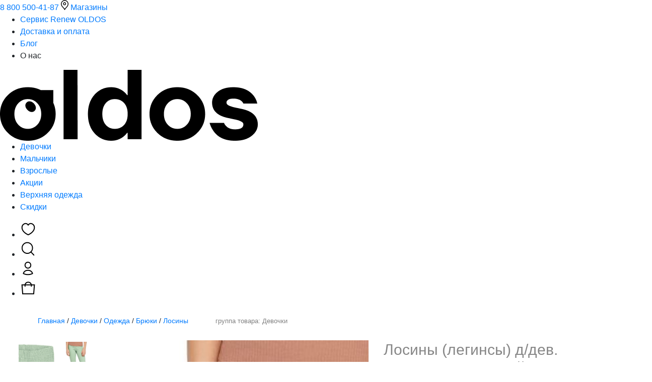

--- FILE ---
content_type: text/html; charset=UTF-8
request_url: https://oldos-shop.ru/catalog-detail/losiny_leginsy_ddev_elli_sv_olivkovyi/4640105252483/
body_size: 48879
content:
<!doctype html>
<html lang="ru">

<head itemscope itemtype="http://schema.org/WPHeader">
   <meta charset="utf-8">
   <!-- Google tag (gtag.js) -->
   <script async src="https://www.googletagmanager.com/gtag/js?id=G-0MPN18TZX0"></script>

   <!-- start mindbox lib -->
   <script>
      mindbox = window.mindbox || function () { mindbox.queue.push(arguments); };
      mindbox.queue = mindbox.queue || [];
      mindbox('create');
   </script>
   <script src="https://api.mindbox.ru/scripts/v1/tracker.js" async></script>
   <!-- end mindbox lib -->



      <script>
      window.dataLayer = window.dataLayer || [];
      function gtag() { dataLayer.push(arguments); }
      gtag('js', new Date());
      gtag('config', 'G-0MPN18TZX0');
   </script>
   <style>
      .lark_box h3 {
         font-size: 13.5px;
      }
   </style>
         <link rel="preconnect" href="https://api.searchbooster.net" crossorigin />
      <link rel="preconnect" href="https://cdn2.searchbooster.net" crossorigin />
      <link rel="preconnect" href="https://api4.searchbooster.io" crossorigin />
      <link rel="preconnect" href="https://cdn.searchbooster.io" crossorigin />
      

   <!-- Required meta tags -->

   <meta name="viewport" content="width=device-width, initial-scale=1, shrink-to-fit=no">

   <!-- Bootstrap CSS -->
   <link rel="stylesheet" href="/dev2/css_raznie/cdn.jsdelivr.net_npm_bootstrap@4.0.0_dist_css_bootstrap.min.css"
      crossorigin="anonymous">
   <link rel="stylesheet" href="/dev2/css_raznie/header.footer2.min.css?ver=1.0.1" crossorigin="anonymous">
   <!--
    <link rel="stylesheet" href="https://cdn.jsdelivr.net/npm/bootstrap@4.0.0/dist/css/bootstrap.min.css" integrity="sha384-Gn5384xqQ1aoWXA+058RXPxPg6fy4IWvTNh0E263XmFcJlSAwiGgFAW/dAiS6JXm" crossorigin="anonymous">
        -->
   <link rel="canonical" href="https://oldos-shop.ru/catalog-detail/losiny_leginsy_ddev_elli_sv_olivkovyi/4640105252483/" />
   <link rel="icon" type="image/png" sizes="32x32" href="/favicon-32x32.png">
   <link rel="icon" type="image/png" sizes="16x16" href="/favicon-16x16.png">
   <link rel="icon" type="image/png" sizes="120x120" href="/favicon.png">
         <title itemprop="name">Купить Лосины (легинсы) д/дев. Элли св.оливковый - в интернет-магазине OLDOS</title>
            <meta name="description" itemprop="description" content="Приобретите Лосины (легинсы) д/дев. Элли св.оливковый в интернет-магазине OLDOS. Лосины для девочек &quotЭлли&quot - прекрасный повседневный вариант для детей и подростков. Стильный дизайн и..." />
      
</head>
<style>
   #menu_content_place .row {
      flex-wrap: nowrap;
   }

   @font-face {
      font-family: 'Graphik LCG';
      src: local('Graphik LCG Regular'), local('Graphik-LCG-Regular'),
         url('/dev/GraphikLCG-Regular.woff2') format('woff2'),
         url('/dev/GraphikLCG-Regular.woff') format('woff'),
         url('/dev/GraphikLCG-Regular.ttf') format('truetype');
      font-weight: 400;
      font-style: normal;
      font-display: swap;
   }
</style>

<body style="overflow-x: hidden;padding-right:0px; min-width: 940px;">
   <!-- Google Tag Manager (noscript) -->
   <noscript><iframe src="https://www.googletagmanager.com/ns.html?id=GTM-NMFTQR57" height="0" width="0"
         style="display:none;visibility:hidden"></iframe></noscript>
   <!-- End Google Tag Manager (noscript) -->
         <!-- Yandex.Metrika counter -->
      <script type="text/javascript">
         (function (m, e, t, r, i, k, a) {
            m[i] = m[i] || function () { (m[i].a = m[i].a || []).push(arguments) };
            m[i].l = 1 * new Date();
            for (var j = 0; j < document.scripts.length; j++) { if (document.scripts[j].src === r) { return; } }
            k = e.createElement(t), a = e.getElementsByTagName(t)[0], k.async = 1, k.src = r, a.parentNode.insertBefore(k, a)
         })
            (window, document, "script", "https://mc.yandex.ru/metrika/tag.js", "ym");
         ym(39230885, "init", {
            clickmap: true,
            trackLinks: true,
            accurateTrackBounce: true,
            webvisor: true,
            ecommerce: "dataLayer"
         });
      </script>
      <noscript>
         <div><img src="https://mc.yandex.ru/watch/39230885" style="position:absolute; left:-9999px;" alt="" /></div>
      </noscript>
      <!-- /Yandex.Metrika counter -->

      
         <script>
            ym(39230885, 'getClientID', function (clientID) {
               console.log('ClientID: ' + clientID);
               mindbox("async", {
                  operation: "Oldos-shop-website.YandexMetricaSaveID",
                  data: {
                     customer: {
                        customFields: {
                           YandexClientId: clientID
                        }
                     }
                  }
               });
            });

         </script>
            <script
         data-skip-moving="true">var sbScript = document.createElement('script'); sbScript.src = 'https://cdn2.searchbooster.net/scripts/widget/7877c79e-2b27-4632-a55e-38cf0143bc4f/main.js'; sbScript.setAttribute("data-sb-init-script", 1); sbScript.async = true; document.body.appendChild(sbScript);</script>

         <script src="/dev2/css_raznie/ajax.googleapis.com_ajax_libs_jquery_3.6.1_jquery.min.js"></script>
   <script src="/dev2/css_raznie/cdn.jsdelivr.net_npm_popper.js@1.12.9_dist_umd_popper.min.js"></script>
   <script src="/dev2/css_raznie/cdn.jsdelivr.net_npm_bootstrap@4.0.0_dist_js_bootstrap.min.js"></script>
   
      <script>
         var _rcct = "567702c595a1f60149be0e9cfe9f2d69593c428b790915c31a17e23690611c72";
         !function (t) {
            var a = t.getElementsByTagName("head")[0];
            var c = t.createElement("script");
            c.type = "text/javascript";
            c.src = "//c.retailcrm.tech/widget/loader.js";
            a.appendChild(c);
         }(document);
      </script>
         <!-- <script src="//s.maxma.com/js/sdk.js" async></script> -->
   <header data-tm="4">
     <!-- <div class="header__banner header-banner _active-banner" style="background: #fff;">
         <div class="header-banner__container">
            <div class="header-banner__body">
               <a rel="nofollow external noopener noreferrer"
                  href="/news/grafik-raboty-internet-magazina-v-prazdnichnye-dni/" class="header-banner__text"
                  target="_blank" style="padding: 0px;">
                  <img style="width:100%;" src="/upload/img/риббон график(5).jpg" alt="Баннер">
               </a>
               <div class="header-banner__close" style="top: 35%; right:3%;"><svg width="22" height="22"
                     viewBox="0 0 22 22" fill="none" xmlns="http://www.w3.org/2000/svg">
                     <path d="M1.66669 1.66666L20.3334 20.3333M1.66672 20.3333L11.0001 11L20.3334 1.66666" stroke="#fff"
                        stroke-width="1.5" stroke-linecap="round"></path>
                  </svg>
               </div>
            </div>
         </div>
      </div>-->
      <div class="header__menu header-menu" data-id="nav_top_menu">
         <div class="header-menu__top" data-id="row_all">
            <div class="header-menu__container _container-header">
               <div class="header-menu__body">
                  <div class="header-menu__block">
                     <a href="tel:+78005004187" class="header-menu__tel">8 800 500-41-87</a>
                     <a href="/brand_shops/" class="header-menu__link">
                        <span class="header-menu__icon">
                           <svg width="15" height="20" viewBox="0 0 15 20" fill="none"
                              xmlns="http://www.w3.org/2000/svg">
                              <path fill-rule="evenodd" clip-rule="evenodd"
                                 d="M4.24365 7.43063C4.24365 5.78957 5.57353 4.45969 7.21459 4.45969C8.85492 4.45969 10.1846 5.78976 10.1846 7.43063C10.1846 9.07076 8.85473 10.4006 7.21459 10.4006C5.57372 10.4006 4.24365 9.07095 4.24365 7.43063ZM7.21459 5.87424C6.35477 5.87424 5.6582 6.5708 5.6582 7.43063C5.6582 8.28934 6.35458 8.9861 7.21459 8.9861C8.07349 8.9861 8.77006 8.28953 8.77006 7.43063C8.77006 6.57062 8.07331 5.87424 7.21459 5.87424Z"
                                 fill="black" />
                              <path fill-rule="evenodd" clip-rule="evenodd"
                                 d="M7.4996 1.63058C4.16476 1.63058 1.31207 4.64735 1.41737 8.04375C1.49185 10.4462 3.00546 12.3513 4.68938 14.1916C4.85849 14.3764 5.03023 14.5616 5.20206 14.7469C5.85707 15.4531 6.51328 16.1607 7.02956 16.8541C7.19407 17.0751 7.35041 17.3021 7.49227 17.5355C7.63808 17.2933 7.79983 17.0582 7.97071 16.8299C8.48972 16.1364 9.14988 15.4346 9.80714 14.7358C9.97685 14.5554 10.1464 14.3751 10.3132 14.1953C11.9938 12.3841 13.5076 10.5008 13.5827 8.04406C13.6865 4.6472 10.8343 1.63058 7.4996 1.63058ZM8.20688 19.784C8.20688 19.1397 8.51281 18.4663 9.10319 17.6775C9.56978 17.0541 10.1571 16.4292 10.8063 15.7386C10.9834 15.5502 11.1651 15.3569 11.3502 15.1574C13.0227 13.3549 14.9038 11.1232 14.9966 8.08726C15.1238 3.92556 11.665 0.216034 7.4996 0.216034C3.33435 0.216034 -0.125538 3.92551 0.00349636 8.08758C0.0958788 11.0674 1.97686 13.3226 3.6458 15.1465C3.83284 15.3509 4.01652 15.5491 4.19558 15.7423C4.84238 16.4401 5.42882 17.0728 5.89496 17.6989C6.48899 18.4967 6.79233 19.1648 6.79233 19.784H8.20688Z"
                                 fill="black" />
                           </svg>
                        </span>
                        <span class="header-menu__link-text">Магазины</span>
                     </a>
                     

                  </div>
                  <div class="header-menu__block">
                     <ul class="header-menu__list">
                        <li class="header-menu__item">
                           <a href="https://rn.oldos-shop.ru/" class="header-menu__item-link">Сервис Renew OLDOS</a>
                        </li>
                        <li class="header-menu__item">
                           <a href="/about/delivery/" class="header-menu__item-link">Доставка и оплата</a>
                        </li>
                        <li class="header-menu__item">
                           <a href="/articles/" class="header-menu__item-link">Блог</a>
                        </li>
                        <li class="header-menu__item">
                           <div style="cursor:pointer;  background-color: rgb(255, 255, 255) !important;" id="o_nas"
                              onmouseover="show_menu('o_nas')" class="header-menu__item-link header-menu__item-link2">О
                              нас</div>
                        </li>
                     </ul>
                  </div>
               </div>
            </div>
         </div>
         <div class="header-menu__bottom header-menu-bottom" data-id="container-fluid-all">
            <div class="header-menu-bottom__container _container-header">
               <div class="header-menu-bottom__parent-block">
                  <div class="header-menu-bottom__child-block-2">
                     <div class="header-menu-bottom__logo">
                        <a href="/" class="header-menu-bottom__logo-img" onmouseover="show_menu('mouse_on_top_menu')">
                           <img src="https://oldos-shop.ru/images/logo_red_blue_280x843.png" alt="">
                        </a>
                     </div>
                  </div>
               </div>
               <div class="header-menu-bottom__child-block">
                  <nav class="header-menu-bottom__menu">
                     <ul class="header-menu-bottom__menu-list">
                        <li class="header-menu-bottom__menu-item top01m">
                           <a href="/catalog-devochki/" class="header-menu-bottom__menu-item-link" id="devochki"
                              onmouseover="show_menu('devochki')">Девочки</a>
                        </li>
                        <li class="header-menu-bottom__menu-item top01m">
                           <a href="/catalog-malchiki/" class="header-menu-bottom__menu-item-link" id="malchiki"
                              onmouseover="show_menu('malchiki')">Мальчики</a>
                        </li>
                        <li class="header-menu-bottom__menu-item top01m">
                           <a href="/catalog-vzroslie/" class="header-menu-bottom__menu-item-link" id="zima"
                              onmouseover="show_menu('zima')">Взрослые</a>
                        </li>
                        <li class="header-menu-bottom__menu-item top01m">
                           <a href="/news/" class="header-menu-bottom__menu-item-link" id="zima4"
                              onmouseover="show_menu('zima4')">Акции</a>
                        </li>
                        <li class="header-menu-bottom__menu-item top01m">
                           <a href="/catalog-sezon/" class="header-menu-bottom__menu-item-link" id="zima2"
                              onmouseover="show_menu('zima2')">Верхняя одежда </a>
                        </li>
                        <li class="header-menu-bottom__menu-item top01m">
                           <a href="/catalog-rasprodaja/" class="header-menu-bottom__menu-item-link">Скидки</a>
                        </li>
                     </ul>
                  </nav>
               </div>
               <div class="header-menu-bottom__parent-block">
                  <ul class="header-menu-bottom__links">
                     <li class="header-menu-bottom__links-item">
                        <a href="/izbrannoe.php" class="header-menu-bottom__links-item-link">
                           <svg width="32" height="32" viewBox="0 0 32 32" fill="none"
                              xmlns="http://www.w3.org/2000/svg">
                              <path
                                 d="M15.9999 28.2289L15.5999 28.0556C9.31992 25.2689 2.63992 19.8023 2.66658 12.7889C2.67992 8.65559 4.97325 5.33559 8.63992 4.16226C11.4533 3.25559 14.0266 3.93559 15.9999 6.08226C17.9733 3.93559 20.5466 3.25559 23.3599 4.16226C27.0266 5.34893 29.3199 8.65559 29.3333 12.8023C29.3733 19.8023 22.6799 25.2689 16.3999 28.0556L15.9999 28.2289ZM10.9999 5.76226C10.4399 5.76226 9.86658 5.85559 9.25325 6.05559C5.87992 7.13559 4.66658 10.2556 4.66658 12.8023C4.63992 18.6956 10.6666 23.5623 15.9999 26.0289C21.3333 23.5623 27.3599 18.6956 27.3333 12.8023C27.3333 10.2556 26.1066 7.14893 22.7466 6.05559C20.3599 5.28226 18.3733 6.02893 16.8266 8.24226L15.9999 9.41559L15.1733 8.24226C14.0266 6.58893 12.6266 5.74893 10.9999 5.74893V5.76226Z"
                                 fill="black" />
                           </svg>
                           <span id="kolvo_izbrannogo_korzine">
                        </a>
                     </li>
                     <li class="header-menu-bottom__links-item">
                        <div id="search_booster_01" class="header-menu-bottom__links-item-link">
                           <svg width="31" height="32" viewBox="0 0 31 32" fill="none"
                              xmlns="http://www.w3.org/2000/svg">
                              <path fill-rule="evenodd" clip-rule="evenodd"
                                 d="M14.2064 4.66699C9.00701 4.66699 4.79205 9.01791 4.79205 14.385C4.79205 19.7522 9.00701 24.1031 14.2064 24.1031C19.4058 24.1031 23.6208 19.7522 23.6208 14.385C23.6208 9.01791 19.4058 4.66699 14.2064 4.66699ZM2.85455 14.385C2.85455 7.91334 7.93695 2.66699 14.2064 2.66699C20.4759 2.66699 25.5583 7.91334 25.5583 14.385C25.5583 20.8567 20.4759 26.1031 14.2064 26.1031C7.93695 26.1031 2.85455 20.8567 2.85455 14.385Z"
                                 fill="black" />
                              <path fill-rule="evenodd" clip-rule="evenodd"
                                 d="M21.2942 20.8636L28.5476 28.3315L27.1793 29.7475L19.926 22.2796L21.2942 20.8636Z"
                                 fill="black" />
                           </svg>
                        </div>
                     </li>
                     <li class="header-menu-bottom__links-item">
                        <a href="/personal/" class="header-menu-bottom__links-item-link">
                           <svg width="31" height="32" viewBox="0 0 31 32" fill="none"
                              xmlns="http://www.w3.org/2000/svg">
                              <path fill-rule="evenodd" clip-rule="evenodd"
                                 d="M15.456 4.66666C12.8371 4.66666 10.7143 6.85698 10.7143 9.55963C10.7143 12.2623 12.8371 14.4526 15.456 14.4526C18.0731 14.4526 20.1961 12.2625 20.1961 9.55963C20.1961 6.85679 18.0731 4.66666 15.456 4.66666ZM8.77679 9.55963C8.77679 5.75165 11.7678 2.66666 15.456 2.66666C19.1428 2.66666 22.1336 5.75184 22.1336 9.55963C22.1336 13.3674 19.1428 16.4526 15.456 16.4526C11.7678 16.4526 8.77679 13.3676 8.77679 9.55963Z"
                                 fill="black" />
                              <path fill-rule="evenodd" clip-rule="evenodd"
                                 d="M7.59357 25.5799C9.89787 26.8296 12.58 27.3409 15.4975 27.3335H15.5022C18.4197 27.3409 21.1018 26.8296 23.4061 25.58C22.0828 22.3189 19.1289 20.7489 15.5023 20.7585H15.4974C11.8663 20.7489 8.91718 22.3152 7.59357 25.5799ZM15.4999 18.7585C10.9798 18.7474 6.95368 20.9175 5.47914 25.7308L5.25018 26.4781L5.89855 26.8861C8.74586 28.6779 12.0559 29.3419 15.4999 29.3335C18.9438 29.3419 22.2539 28.6779 25.1012 26.8861L25.7495 26.4782L25.5206 25.7308C24.0476 20.9222 20.0155 18.7474 15.4999 18.7585Z"
                                 fill="black" />
                           </svg>
                        </a>
                     </li>
                     <li class="header-menu-bottom__links-item">
                        <a href="/cart.php" class="header-menu-bottom__links-item-link">
                           <svg width="32" height="32" viewBox="0 0 32 32" fill="none"
                              xmlns="http://www.w3.org/2000/svg">
                              <path fill-rule="evenodd" clip-rule="evenodd"
                                 d="M16.0004 5.38443C13.0554 5.38443 10.668 7.77183 10.668 10.7168V13.1994H8.66797V10.7168C8.66797 6.66726 11.9508 3.38443 16.0004 3.38443C20.0499 3.38443 23.3328 6.66726 23.3328 10.7168V13.1994H21.3328V10.7168C21.3328 7.77183 18.9454 5.38443 16.0004 5.38443Z"
                                 fill="black" />
                              <path fill-rule="evenodd" clip-rule="evenodd"
                                 d="M2.58386 8.81209L29.4161 8.81208L27.8394 28.6155L4.16052 28.6155L2.58386 8.81209ZM6.00761 26.6155L25.9923 26.6155L27.2505 10.8121L4.74942 10.8121L6.00761 26.6155Z"
                                 fill="black" />
                           </svg>
                           <span id="kolvo_tovarov_v_korzine"></span>
                        </a>
                     </li>
                  </ul>
               </div>
            </div>
         </div>
         <div class="row">
            <div class="col-12" style="height: 1px; padding:0px;">
               <div
                  style="z-index: 100; background-color: white; margin-top:0px;  display: none; font-size:90%; line-height: 200%; height:460px; border-color: green; border-width:0px; border-style: solid; box-shadow: rgb(38, 57, 77) 0px 20px 30px -10px;"
                  id="menu_area">
                  <div class="row">
                     <div class="col-1"></div>
                     <div class="col-11">
                        <div id="menu_content_place"
                           style=" width:100%; border-width:0px; border-color: white; border-style:solid; background-color: white;">
                           <img src="/images/giphy.gif" alt="Oldos">
                        </div>
                     </div>
                  </div>
               </div>
            </div>
         </div>
      </div>

   </header>
   <script>
      // устанавливаем кол-во товаров в корзине иконку
      $.get("/includes/cart/kolvo_tovarov_v_korzine.php", { "_": $.now() }, function (data) {
         $("#kolvo_tovarov_v_korzine").html(data); // получаем ответ и в этом ответет выставлем в див значение
      });
      // устанавливаем кол-во товаров избранного
      $.get("/includes/izbrannoe/kol-vo-tovarov-v-izbrannom.php", { "_": $.now() }, function (data) {
         $("#kolvo_izbrannogo_korzine").html(data); // получаем ответ и в этом ответет выставлем в див значение
      });
   </script>

   
   <script>
      function show_menu_area() {
         //alert(anim_status);
         $('#menu_area').animate(
            {
               opacity: 'show', height: 'show', marginTop: 'show;', marginBottom: 'show', paddingTop: 'show', paddingBottom: 'show'
            },
            {
               duration: 100,
               start: function () {
                  //alert('start');
                  //$('#zima_menu').css("z-index", "110"); // ставим индекс этого меню выше. Оно еще не видимое.
                  //$('#rasprodaja_menu').css("z-index", "90"); // ставим индекс других меню ниже

               },
               complete: function () {
                  //$("#rasprodaja_menu").css("display", "none");
                  //alert('complete');
               }
            }
         ); // показываем
      }

      function show_menu(what_to_show) {

         //$("#menu_content_place").html(""); // очищаем меню, но глючит

         var what_to_show_str = what_to_show;
         if (what_to_show_str == "malchiki") {

            var kakoe_menu_pokazano = $("#kakoe_menu_pokazano").text();

            $("#rasprodaja").css("background-color", "#FFFFFF");
            $("#zima").css("background-color", "#FFFFFF"); // отключено
            $("#rasprodaja").css("background-color", "#FFFFFF"); // отключено
            $("#devochki").css("background-color", "#FFFFFF"); // отключено
            $("#malchiki").css("background-color", "#F5F5F5"); // активное
            $("#o_nas").css("background-color", "#FFFFFF"); // отключено



            show_menu_area();

            //alert(what_to_show_str);
            //$("#menu_content_place").html("");
            //$("#menu_content_place").text("zima").fadeIn();

            //$("#menu_content_place").fadeIn( "zima" );

            if (kakoe_menu_pokazano != "malchiki") {
               $('#menu_content_place').animate(
                  { 'opacity': 0 },
                  10,
                  function () {



                     //$(this).html('zima');
                     $("#menu_content_place").load("/dev/malchiki_menu.php");

                     $("#kakoe_menu_pokazano").text(what_to_show_str);

                  }).animate({ 'opacity': 1 }, 200);
            }
         }

         if (what_to_show_str == "devochki") {

            var kakoe_menu_pokazano = $("#kakoe_menu_pokazano").text();
            //$("#kakoe_menu_pokazano").text("devochki");

            //$("#devochki").css("background-color", "#F5F5F5");
            $("#rasprodaja").css("background-color", "#FFFFFF");
            $("#zima").css("background-color", "#FFFFFF"); // отключено
            $("#rasprodaja").css("background-color", "#FFFFFF"); // отключено
            $("#devochki").css("background-color", "#F5F5F5"); // активное
            $("#malchiki").css("background-color", "#FFFFFF"); // отключено
            $("#o_nas").css("background-color", "#FFFFFF"); // отключено

            show_menu_area();

            if (kakoe_menu_pokazano != "devochki") {

               $('#menu_content_place').animate(
                  { 'opacity': 0 },
                  10,
                  function () {
                     //$(this).html('rasprodaja');
                     //$(this).html('zima');
                     $("#menu_content_place").load("/dev/devochki_menu.php");
                     $("#kakoe_menu_pokazano").text(what_to_show_str);
                  }).animate({ 'opacity': 1 }, 200);

            }
         }

         if (what_to_show_str == "o_nas") {

            var kakoe_menu_pokazano = $("#kakoe_menu_pokazano").text();
            //$("#kakoe_menu_pokazano").text("o_nas");
            //$("#devochki").css("background-color", "#F5F5F5");
            $("#rasprodaja").css("background-color", "#FFFFFF");
            $("#zima").css("background-color", "#FFFFFF"); // отключено
            $("#rasprodaja").css("background-color", "#FFFFFF"); // отключено
            $("#devochki").css("background-color", "#FFFFFF"); // отключено
            $("#malchiki").css("background-color", "#FFFFFF"); // отключено
            $("#o_nas").css("background-color", "#F5F5F5"); // активное

            show_menu_area();

            if (kakoe_menu_pokazano != "o_nas") {

               $('#menu_content_place').animate(
                  { 'opacity': 0 },
                  10,
                  function () {

                     //$(this).html('rasprodaja');
                     //$(this).html('zima');
                     $("#menu_content_place").load("/dev/o_nas_menu.php");
                     $("#kakoe_menu_pokazano").text(what_to_show_str);
                  }).animate({ 'opacity': 1 }, 200);

            }

         }


         if (what_to_show_str == "zima" || what_to_show_str == "rasprodaja") {

            $("#kakoe_menu_pokazano").text(what_to_show_str);

            // $("#menu_content_place").html("");
            //alert(what_to_show_str);
            $("#menu_area").css("display", "none");

            if (what_to_show_str == "zima") {
               $("#zima").css("background-color", "#F5F5F5"); // активное
               $("#rasprodaja").css("background-color", "#FFFFFF"); // отключено
               $("#devochki").css("background-color", "#FFFFFF"); // отключено
               $("#malchiki").css("background-color", "#FFFFFF"); // отключено
               $("#o_nas").css("background-color", "#FFFFFF"); // отключено

            }
            else {

               $("#rasprodaja").css("background-color", "#F5F5F5");
               $("#zima").css("background-color", "#FFFFFF"); // активное
               //$("#rasprodaja").css("background-color", "#FFFFFF"); // отключено
               $("#devochki").css("background-color", "#FFFFFF"); // отключено
               $("#malchiki").css("background-color", "#FFFFFF"); // отключено
               $("#o_nas").css("background-color", "#FFFFFF"); // отключено

            }



            $("#zima").mouseleave(function (e) {
               $("#zima").css("background-color", "#FFFFFF");
            });

            $("#rasprodaja").mouseleave(function (e) {
               $("#rasprodaja").css("background-color", "#FFFFFF");
            });

         }


         if (what_to_show_str == "mouse_on_top_menu") {

            $("#menu_area").css("display", "none");
            //$("#rasprodaja").css("background-color", "#F5F5F5");
            $("#zima").css("background-color", "#FFFFFF"); // активное
            $("#rasprodaja").css("background-color", "#FFFFFF"); // отключено
            $("#devochki").css("background-color", "#FFFFFF"); // отключено
            $("#malchiki").css("background-color", "#FFFFFF"); // отключено
            $("#o_nas").css("background-color", "#FFFFFF"); // отключено
            //$("#menu_content_place").html("");
            $("#kakoe_menu_pokazano").text("nikakoe");

         }



      }


      $("#menu_area").mouseleave(function (e) {
         var $this = $(this);
         var bottom = $this.offset().top + $this.height();
         if (bottom <= e.pageY) {

            //alert(bottom + "<="+e.pageY);
            $("#menu_area").css("display", "none");


            //$("#rasprodaja").css("background-color", "#F5F5F5");
            $("#zima").css("background-color", "#FFFFFF"); // активное
            $("#rasprodaja").css("background-color", "#FFFFFF"); // отключено
            $("#devochki").css("background-color", "#FFFFFF"); // отключено
            $("#malchiki").css("background-color", "#FFFFFF"); // отключено
            $("#o_nas").css("background-color", "#FFFFFF"); // отключено
            $("#menu_content_place").html("");
            $("#kakoe_menu_pokazano").text("nikakoe");
         }
         else {
            //alert(bottom + ">"+e.pageY);
            //alert("Left NOT via bottom edge");
         }
      });
   </script>


   <div id="kakoe_menu_pokazano" style="display: none;">nikakoe</div>
   <!-- div start -->
   <div class="container-fluid">
      <!-- div start -->
      <script>
         function setCookie(name, value, days) {
            let expires = "";
            if (days) {
               const date = new Date();
               date.setTime(date.getTime() + (days * 24 * 60 * 60 * 1000));
               expires = "; expires=" + date.toUTCString();
            }
            document.cookie = name + "=" + (value || "") + expires + "; path=/";
         }

         function getCookie(name) {
            const nameEQ = name + "=";
            const ca = document.cookie.split(';');
            for (let i = 0; i < ca.length; i++) {
               let c = ca[i];
               while (c.charAt(0) === ' ') c = c.substring(1, c.length);
               if (c.indexOf(nameEQ) === 0) return c.substring(nameEQ.length, c.length);
            }
            return null;
         }

         const btnCloseHeaderBanner = document.querySelector('.header-banner__close');
         const bannerBody = document.querySelector('.header-banner');

         const modalState = getCookie('cst_modal');

         if (modalState !== 'false' || modalState == null) {
            bannerBody.classList.add('_active-banner');

         }

         btnCloseHeaderBanner.onclick = function () {
            bannerBody.classList.remove('_active-banner');
            setCookie('cst_modal', 'false', 7);
         }
      </script>
      <script>
            (function () {
               let h = document.querySelector("header");

               function onScroll() {
                  var y = window.pageYOffset;
                  if (y >= 150) {
                     if (!h.classList.contains("scrolls")) {
                        h.classList.add("scrolls");
                     }
                  } else {
                     if (h.classList.contains("scrolls")) {
                        h.classList.remove("scrolls");
                     }
                  }
               }

               function debounce(func, wait) {
                  let timeout;
                  return function () {
                     const context = this, args = arguments;
                     clearTimeout(timeout);
                     timeout = setTimeout(() => func.apply(context, args), wait);
                  };
               }

               window.addEventListener("scroll", debounce(onScroll, 10));

               window.onload = function () {
                  onScroll();
               };
            })();


      </script>
      <style>
         .header-out {
            transform: translateY(-100%);
         }
      </style><script src="https://cdn.jsdelivr.net/npm/@fancyapps/ui@5.0/dist/fancybox/fancybox.umd.js"></script>
<link rel="stylesheet" href="https://cdn.jsdelivr.net/npm/@fancyapps/ui@5.0/dist/fancybox/fancybox.css">
<!--
<link type="text/css" href="/dev2/magnifier/magnifier.css" rel="stylesheet">
<script src="/dev2/magnifier/magnifier.js"></script>
-->
<div id="scroll_pos" style="display: none;">0</div>
<div id="position_01">

<style>
html {
  scroll-padding-top: 200px;
}
</style>
<script>

Fancybox.bind('[data-fancybox="gallery"]',

{

Thumbs: false,
  ///Images: {
    //initialSize: "full", //fit
  //},

  on: {
    "close": (fancybox, eventName) => {

    $('.magnify-large').css('display','none');


    },
  },


}

);
//Fancybox.defaults.showClass = "f-scaleIn";



</script>








  <div class="row" style="padding-top: 10px;">
      <div class="col-11" style="height: 30px;font-size: 90%;">

<!-- уровень 0 -->
<div style="margin-left:60px; margin-top:5px; " itemscope itemtype="https://schema.org/BreadcrumbList">

<span itemprop="itemListElement" itemscope
      itemtype="https://schema.org/ListItem">
<a href="/"  class="link_01" title="Главная" itemprop="item">
    <span itemprop="name">Главная</span>
    <meta itemprop="position" content="0">
</a> /
</span>


<!-- уровень 1 -->
<span itemprop="itemListElement" itemscope
      itemtype="https://schema.org/ListItem">
<a href="/catalog-devochki/" class="link_01" title="Девочки" itemprop="item">
    <span itemprop="name">Девочки</span>
    <meta itemprop="position" content="1">

</a> /
</span>


<!-- уровень 2 -->
<span itemprop="itemListElement" itemscope
      itemtype="https://schema.org/ListItem">
<a href="/catalog-devochki/odezhda/" class="link_01" class="link_01" title="Одежда" itemprop="item">

    <span itemprop="name">Одежда</span>
    <meta itemprop="position" content="2">
</a> /
</span>


<!-- уровень 3 -->

<span itemprop="itemListElement" itemscope
      itemtype="https://schema.org/ListItem">
<a href="/catalog-devochki/odezhda/briuki/" class="link_01" title="Брюки" itemprop="item">
    <span itemprop="name">Брюки</span>
    <meta itemprop="position" content="3">
  </a> /
</span>

<!-- уровень 4 -->
<span itemprop="itemListElement" itemscope
      itemtype="https://schema.org/ListItem">
<a href="/catalog-devochki/odezhda/briuki/losiny/" class="link_01" title="Лосины" itemprop="item">
    <span itemprop="name">Лосины</span>
    <meta itemprop="position" content="4">
</a>
</span>
<span style="color: gray; font-size: 90%; margin-left:50px;">группа товара: Девочки</span>

</div>

      </div>
      <div class="col-1" style=""></div>

  </div>


<br>




</div>

<script src="/includes/lazy/jquery.lazy-master/jquery.lazy.min.js"></script>
<script >
    $(function() {
        $('.lazy').lazy({
          effect: "fadeIn",
          effectTime: 1000,
          threshold: 0
        });
    });


</script>
  <!-- старт микроразметки -->

  <div class="row" style=" height: auto; background-color: white;" itemscope itemtype="http://schema.org/Product">

      <div class="col-2"  style="">

    <div style="z-index: 5; width: 100%; min-width: 90px; top: 50px; height: 650px; background-color:white;" class="sticky-top scroll notwindow" id="gallery_vertival">





      <a href="#tovar_image_1"><div style="background-color:#dfdfdf; border-radius: 5px; border-width: 0px; border-style: solid; width: 76px; height: 110px; float: right; margin: 3px 3px 3px 3px;"><img class="lazy" data-src="/xml/images/OCSS24LG2KC09/OCSS24LG2KC09_sv_olivkovyi_1_icon.jpg" src="/images/zaglushka_all_gray.png" width="76" height="110" style="border-width: 0px; border-style: solid; border-radius: 5px;;" alt="Подробное изображение" ></div></a>
<a href="#tovar_image_2"><div style="background-color:#dfdfdf; border-radius: 5px; border-width: 0px; border-style: solid; width: 76px; height: 110px; float: right; margin: 3px 3px 3px 3px;"><img class="lazy" data-src="/xml/images/OCSS24LG2KC09/OCSS24LG2KC09_sv_olivkovyi_2_icon.jpg" src="/images/zaglushka_all_gray.png" width="76" height="110" style="border-width: 0px; border-style: solid; border-radius: 5px;;" alt="Подробное изображение" ></div></a>
<a href="#tovar_image_3"><div style="background-color:#dfdfdf; border-radius: 5px; border-width: 0px; border-style: solid; width: 76px; height: 110px; float: right; margin: 3px 3px 3px 3px;"><img class="lazy" data-src="/xml/images/OCSS24LG2KC09/OCSS24LG2KC09_sv_olivkovyi_3_icon.jpg" src="/images/zaglushka_all_gray.png" width="76" height="110" style="border-width: 0px; border-style: solid; border-radius: 5px;;" alt="Подробное изображение" ></div></a>
<a href="#tovar_image_4"><div style="background-color:#dfdfdf; border-radius: 5px; border-width: 0px; border-style: solid; width: 76px; height: 110px; float: right; margin: 3px 3px 3px 3px;"><img class="lazy" data-src="/xml/images/OCSS24LG2KC09/OCSS24LG2KC09_sv_olivkovyi_4_icon.jpg" src="/images/zaglushka_all_gray.png" width="76" height="110" style="border-width: 0px; border-style: solid; border-radius: 5px;;" alt="Подробное изображение" ></div></a>
<a href="#tovar_image_5"><div style="background-color:#dfdfdf; border-radius: 5px; border-width: 0px; border-style: solid; width: 76px; height: 110px; float: right; margin: 3px 3px 3px 3px;"><img class="lazy" data-src="/xml/images/OCSS24LG2KC09/OCSS24LG2KC09_sv_olivkovyi_5_icon.jpg" src="/images/zaglushka_all_gray.png" width="76" height="110" style="border-width: 0px; border-style: solid; border-radius: 5px;;" alt="Подробное изображение" ></div></a>
<a href="#tovar_image_6"><div style="background-color:#dfdfdf; border-radius: 5px; border-width: 0px; border-style: solid; width: 76px; height: 110px; float: right; margin: 3px 3px 3px 3px;"><img class="lazy" data-src="/xml/images/OCSS24LG2KC09/OCSS24LG2KC09_sv_olivkovyi_6_icon.jpg" src="/images/zaglushka_all_gray.png" width="76" height="110" style="border-width: 0px; border-style: solid; border-radius: 5px;;" alt="Подробное изображение" ></div></a>
<a href="#tovar_image_7"><div style="background-color:#dfdfdf; border-radius: 5px; border-width: 0px; border-style: solid; width: 76px; height: 110px; float: right; margin: 3px 3px 3px 3px;"><img class="lazy" data-src="/xml/images/OCSS24LG2KC09/OCSS24LG2KC09_sv_olivkovyi_7_icon.jpg" src="/images/zaglushka_all_gray.png" width="76" height="110" style="border-width: 0px; border-style: solid; border-radius: 5px;;" alt="Подробное изображение" ></div></a>
            <a href="#tovar_image_razmer"><div style="background-color:#dfdfdf; border-radius: 5px; border-width: 0px; border-style: solid; width: 76px; height: 110px;float: right; margin: 3px 3px 3px 3px;"><img class="lazy" data-src="/xml/images/OCSS24LG2KC09/OCSS24LG2KC09_sv_olivkovyi_razmer_obr_icon.jpg" src="/images/zaglushka_all_gray.png" width="76" height="110" style="border-width: 0px; border-style: solid; border-radius: 5px;;" alt="Таблица размеров одежды" ></div></a>
        

      </div>




      </div>
      <div class="col-5" style="text-align: center;">

<!--
<div id="first_height">первая высота</div>
<div id="itog_visot">итоговая высота</div>
<div id="raznica_visoti">разница</div>
<div id="div_top_pos">позиция топ див</div>
<div id="new_top_pos">новая позиция топ дивв</div>
<div id="check_height">проверить высоту</div>
<Br><br>-->

<script >
/*
$(document).ready(function()
{
var first_height = Math.floor($("#top_place_stick" ).height());
$( "#first_height" ).text(""+first_height);
var div_top_pos=$("#top_place_stick").position().top;

if(div_top_pos==0) { $("#top_place_stick").css({top: -200});div_top_pos=-200}
$( "#div_top_pos" ).text(""+div_top_pos);



});


//harakteristiki
$( "#check_height" ).on( "click", function()
{

    var first_height=parseInt($("#first_height" ).text());
    var itog_visot = Math.floor($("#top_place_stick" ).height());
    var raznica_visoti = first_height-itog_visot;
    var div_top_pos=Math.floor($("#top_place_stick").position().top);
    var new_top_pos=raznica_visoti-200;


    $( "#itog_visot" ).text( "" +itog_visot );
    $( "#raznica_visoti" ).text( "" +raznica_visoti );
    $( "#new_top_pos" ).text( "" +new_top_pos );
    $("#top_place_stick").css({top: new_top_pos});


});
*/
</script>
<!--
<div id="height_results"></div>
-->



<!--
        <a id="tovar_image_1" href="" data-fancybox="gallery" data-caption="">

            <div class="magnifier" style="height: 550px; width: 381px; margin: 20px;">
                    <div class="maglens"><img src="" class="maglarge" /></div>
            </div>

        </a>
-->

        <div id="all_images" style="max-height:75vh; overflow-y: scroll;">
            <div class="mag">
              <a id="tovar_image_1" href="/xml/images/OCSS24LG2KC09/OCSS24LG2KC09_sv_olivkovyi_1_obr.jpg" data-fancybox="gallery" data-caption="">
                <img src="/xml/images/OCSS24LG2KC09/OCSS24LG2KC09_sv_olivkovyi_1_obr.jpg" data-toggle="magnify" alt="Подробное изображение Лосины (легинсы) д/дев. Элли" itemprop="image" >
              </a>
            </div>
            <br><br>
                        <div class="mag">
              <a id="tovar_image_2" href="/xml/images/OCSS24LG2KC09/OCSS24LG2KC09_sv_olivkovyi_2_obr.jpg" data-fancybox="gallery" data-caption="">
                <img src="/xml/images/OCSS24LG2KC09/OCSS24LG2KC09_sv_olivkovyi_2_obr.jpg" data-toggle="magnify" alt="Подробное изображение Лосины (легинсы) д/дев. Элли"  >
              </a>
            </div>
            <br><br>
                        <div class="mag">
              <a id="tovar_image_3" href="/xml/images/OCSS24LG2KC09/OCSS24LG2KC09_sv_olivkovyi_3_obr.jpg" data-fancybox="gallery" data-caption="">
                <img src="/xml/images/OCSS24LG2KC09/OCSS24LG2KC09_sv_olivkovyi_3_obr.jpg" data-toggle="magnify" alt="Подробное изображение Лосины (легинсы) д/дев. Элли"  >
              </a>
            </div>
            <br><br>
                        <div class="mag">
              <a id="tovar_image_4" href="/xml/images/OCSS24LG2KC09/OCSS24LG2KC09_sv_olivkovyi_4_obr.jpg" data-fancybox="gallery" data-caption="">
                <img src="/xml/images/OCSS24LG2KC09/OCSS24LG2KC09_sv_olivkovyi_4_obr.jpg" data-toggle="magnify" alt="Подробное изображение Лосины (легинсы) д/дев. Элли"  >
              </a>
            </div>
            <br><br>
                        <div class="mag">
              <a id="tovar_image_5" href="/xml/images/OCSS24LG2KC09/OCSS24LG2KC09_sv_olivkovyi_5_obr.jpg" data-fancybox="gallery" data-caption="">
                <img src="/xml/images/OCSS24LG2KC09/OCSS24LG2KC09_sv_olivkovyi_5_obr.jpg" data-toggle="magnify" alt="Подробное изображение Лосины (легинсы) д/дев. Элли"  >
              </a>
            </div>
            <br><br>
                        <div class="mag">
              <a id="tovar_image_6" href="/xml/images/OCSS24LG2KC09/OCSS24LG2KC09_sv_olivkovyi_6_obr.jpg" data-fancybox="gallery" data-caption="">
                <img src="/xml/images/OCSS24LG2KC09/OCSS24LG2KC09_sv_olivkovyi_6_obr.jpg" data-toggle="magnify" alt="Подробное изображение Лосины (легинсы) д/дев. Элли"  >
              </a>
            </div>
            <br><br>
                        <div class="mag">
              <a id="tovar_image_7" href="/xml/images/OCSS24LG2KC09/OCSS24LG2KC09_sv_olivkovyi_7_obr.jpg" data-fancybox="gallery" data-caption="">
                <img src="/xml/images/OCSS24LG2KC09/OCSS24LG2KC09_sv_olivkovyi_7_obr.jpg" data-toggle="magnify" alt="Подробное изображение Лосины (легинсы) д/дев. Элли"  >
              </a>
            </div>
            <br><br>
                        <div class="mag">
              <a id="tovar_image_razmer" href="/xml/images/OCSS24LG2KC09/OCSS24LG2KC09_sv_olivkovyi_razmer_obr.jpg" data-fancybox="gallery" data-caption="">
                <img src="/xml/images/OCSS24LG2KC09/OCSS24LG2KC09_sv_olivkovyi_razmer_obr.jpg" data-toggle="magnify" alt="таблица размера одежды Лосины (легинсы) д/дев. Элли"  >
              </a>
            </div>
            <br><br>
        <!--
            <br><br>
            <div class="mag">
              <a id="tovar_image_4" href="/images/cooming_soon_big.jpg" data-fancybox="gallery" data-caption="">
                <img src="/images/cooming_soon_big.jpg" data-toggle="magnify"  />
              </a>
            </div>
-->



<!--
<img src="/includes/image-magnifier-glass-bup/img/a1.png" width="400" class="laftImg" />
<br><br>

<br><Br>



  <script src="https://code.jquery.com/jquery-3.5.1.slim.min.js"></script>
  <script src="/includes/image-magnifier-glass-bup/js/BUP.js" type="text/javascript" charset="UTF-8"></script>

  <script >
    $(document).ready(function () {
      $('.laftImg').BUP('rightImg', 1)

    })


  </script>

-->







<script>


/*
Credits:
https://github.com/marcaube/bootstrap-magnify
*/


!function ($) {

    "use strict"; // jshint ;_;


    /* MAGNIFY PUBLIC CLASS DEFINITION
     * =============================== */

    var Magnify = function (element, options) {
        this.init('magnify', element, options)
    }

    Magnify.prototype = {

        constructor: Magnify

        , init: function (type, element, options) {
            var event = 'mousemove'
                , eventOut = 'mouseleave';

            this.type = type
            this.$element = $(element)
            this.options = this.getOptions(options)
            this.nativeWidth = 0
            this.nativeHeight = 0

            this.$element.wrap('<div class="magnify" \>');
            this.$element.parent('.magnify').append('<div class="magnify-large" \>');
            this.$element.siblings(".magnify-large").css("background","url('" + this.$element.attr("src") + "') no-repeat");

            this.$element.parent('.magnify').on(event + '.' + this.type, $.proxy(this.check, this));
            this.$element.parent('.magnify').on(eventOut + '.' + this.type, $.proxy(this.check, this));
        }

        , getOptions: function (options) {
            options = $.extend({}, $.fn[this.type].defaults, options, this.$element.data())

            if (options.delay && typeof options.delay == 'number') {
                options.delay = {
                    show: options.delay
                    , hide: options.delay
                }
            }

            return options
        }

        , check: function (e) {
            var container = $(e.currentTarget);
            var self = container.children('img');
            var mag = container.children(".magnify-large");

            // Get the native dimensions of the image
            if(!this.nativeWidth && !this.nativeHeight) {
                var image = new Image();
                image.src = self.attr("src");

                this.nativeWidth = image.width;
                this.nativeHeight = image.height;

            } else {

                var magnifyOffset = container.offset();
                var mx = e.pageX - magnifyOffset.left;
                var my = e.pageY - magnifyOffset.top;
                //$("#position_01").text(""+mx);
                // было так в оригинале. При изменение значений отодвигулась граница когди исчезает круг при приближении к краю изображения
               //if (
                    //mx < container.width() &&
                    //my < container.height() &&
                    //mx > 0 &&
                    //my > 0
                   // )
                if (
                    mx < container.width()-70 &&
                    my < container.height()-90 &&
                    mx > 70 &&
                    my > 90
                    )
                {
                    mag.fadeIn(50);

                }

                else

                {
                    //if(mx<50){
                    mag.fadeOut(50);
                    //alert("fade-out");
                    //}

                }

                if(mag.is(":visible"))
                {
                    var rx = Math.round(mx/container.width()*this.nativeWidth - mag.width()/2)*-1;
                    var ry = Math.round(my/container.height()*this.nativeHeight - mag.height()/2)*-1;
                    var bgp = rx + "px " + ry + "px";

                    var px = mx - mag.width()/2;
                    var py = my - mag.height()/2;

                    mag.css({left: px, top: py, backgroundPosition: bgp});
                }
            }

        }
    }


    /* MAGNIFY PLUGIN DEFINITION
     * ========================= */

    $.fn.magnify = function ( option ) {
        return this.each(function () {
            var $this = $(this)
                , data = $this.data('magnify')
                , options = typeof option == 'object' && option
            if (!data) $this.data('tooltip', (data = new Magnify(this, options)))
            if (typeof option == 'string') data[option]()
        })
    }

    $.fn.magnify.Constructor = Magnify

    $.fn.magnify.defaults = {
        delay: 0
    }


    /* MAGNIFY DATA-API
     * ================ */

    $(window).on('load', function () {
        $('[data-toggle="magnify"]').each(function () {
            var $mag = $(this);
            $mag.magnify()
        })
    })

} ( window.jQuery );





</script>






        </div>


      </div>

      <div class="col-4" style="  text-align: center;">

<script>


//var tochka_limita =1000;

//$(document).scroll(function()
//{
//    //console.log($(document).scrollTop());


//var distance =parseInt($(document).scrollTop());
//distance = ~distance + 1;
//distance_coef = Math.floor(distance/4);
////$('#scroll_pos').text(distance+"="+distance_coef);

//if(distance>tochka_limita)
//{
//$("#top_place_stick").css({top: distance_coef});
//}

//})




//$('#collapseTwo').on('shown.bs.collapse', function () {
  // do something...
    //
 //tochka_limita =tochka_limita-200;
 //var current_pos=$("#top_place_stick").position().top;
 //alert(current_pos);
 //var current_pos_new=current_pos-200;

  //$( "#top_place_stick" ).animate({
    //top: current_pos_new

  //}, 1500 );


 //alert(tochka_limita);
//})





</script>

<!--<div style="width: 100px; height:100px; background-color: red;" class="fixed-bottom">===</div>-->



    <div style="z-index: 80;  position: sticky; top: 110px; background-color: white; width: 100%; " id="top_place_stick">
    <!--<div style="z-index: 80; background-color: green; width: 100%; " id="top_place_stick">-->



              <div style="text-align: left;"><h1 style="color:#878787; font-size: 190%"><span id="name_tovara" itemprop="name">Лосины (легинсы) д/дев. Элли, св.оливковый</span></h1></div>

              <div style=" text-align: left; margin-top: -10px;color:#878787; font-size: 60%; margin-left: 5px;">Артикул OCSS24LG2KC09, штрихкод <span id="barcode_place">4640105252483</span>
                <!-- <br> цвет <span style="font-size: 150%; color:red;">sv_olivkovyi</span>-->




              </div>

              

      <table style="border-width: 0px;">
        <tr>
          <td style="text-align: left;"><span style="padding-left: 5px;">Доступные расцветки</span></td>
        </tr>
        <tr>
          <td style="vertical-align: top;">



      <div style=" text-align: left;">

      
<a href="/catalog-detail/losiny_leginsy_ddev_elli_sv_korichnevyi/4640105252391/"><div style="background-color:#dfdfdf; border-radius: 5px; border-width: 1px; border-style: solid;
 border-color: #CCCCCC;   float: left; margin: 5px 5px 5px 5px;">

<img class="lazy" data-src="/xml/images/OCSS24LG2KC09/OCSS24LG2KC09_sv_korichnevyi_1_icon.jpg" src="/images/zaglushka_all_gray.png" width="76"  height="110" style="border-width: 0px; border-style: solid; border-radius: 5px;" alt="св.коричневый" title="св.коричневый"  >


</div></a>




      
<a href="/catalog-detail/losiny_leginsy_ddev_elli_sv_olivkovyi/4640105252407/"><div style="background-color:#dfdfdf; border-radius: 5px; border-width: 1px; border-style: solid;
 border-color: #005cba;  float: left; margin: 5px 5px 5px 5px;">

<img class="lazy" data-src="/xml/images/OCSS24LG2KC09/OCSS24LG2KC09_sv_olivkovyi_1_icon.jpg" src="/images/zaglushka_all_gray.png" width="76"  height="110" style="border-width: 0px; border-style: solid; border-radius: 5px;" alt="св.оливковый" title="св.оливковый"  >


</div></a>




      

      <!--
      <a href="#"><img src="https://oldos-shop.ru/upload/resize_cache/iblock/fae/70_90_2/5s6jgst1t9csanq0hgzfdikcytgro3pm.jpg" width="60" style="border-width: 1px; border-style: solid; border-color: #005cba; border-radius: 5px; margin-top: 5px;" /></a>

      <a href="#"><img src="https://oldos-shop.ru/upload/resize_cache/iblock/99d/70_90_2/aszt68irswvtstvpzymvmvs461q0ko1r.jpg" width="60" style="border-width: 1px; border-style: solid; border-color: #CCCCCC; border-radius: 5px; margin-top: 5px; margin-left: 7px;" /></a>
      -->
      </div>





          </td>

        </tr>
      </table>

      <br>


      <table style="border-width: 0px;">
        <tr>
          <td style="text-align: left;"><span style="padding-left: 5px;">Доступные размеры</span></td>
        </tr>
        <tr>
          <td style="vertical-align: top;">




      <div style=" text-align: left;">


          <!--4640105252407=4640105252407-->
      <div style="float: left; border-width: 1px; border-style:solid; min-width: 40px; border-radius: 5px; text-align: center; cursor: pointer; margin: 3px 3px 3px 3px; padding: 3px 3px 3px 3px; color: #606060; " onclick="changeBarcode('4640105252407')"  class="spisok_razmerov" id="razmer_4640105252407" >92</div>
          <!--4640105252407=4640105252506-->
      <div style="float: left; border-width: 1px; border-style:solid; min-width: 40px; border-radius: 5px; text-align: center; cursor: pointer; margin: 3px 3px 3px 3px; padding: 3px 3px 3px 3px; color: #606060; " onclick="changeBarcode('4640105252506')"  class="spisok_razmerov" id="razmer_4640105252506" >98</div>
          <!--4640105252407=4640105252520-->
      <div style="float: left; border-width: 1px; border-style:solid; min-width: 40px; border-radius: 5px; text-align: center; cursor: pointer; margin: 3px 3px 3px 3px; padding: 3px 3px 3px 3px; color: #606060; " onclick="changeBarcode('4640105252520')"  class="spisok_razmerov" id="razmer_4640105252520" >104</div>
          <!--4640105252407=4640105252544-->
      <div style="float: left; border-width: 1px; border-style:solid; min-width: 40px; border-radius: 5px; text-align: center; cursor: pointer; margin: 3px 3px 3px 3px; padding: 3px 3px 3px 3px; color: #606060; " onclick="changeBarcode('4640105252544')"  class="spisok_razmerov" id="razmer_4640105252544" >110</div>
          <!--4640105252407=4640105252568-->
      <div style="float: left; border-width: 1px; border-style:solid; min-width: 40px; border-radius: 5px; text-align: center; cursor: pointer; margin: 3px 3px 3px 3px; padding: 3px 3px 3px 3px; color: #606060; " onclick="changeBarcode('4640105252568')"  class="spisok_razmerov" id="razmer_4640105252568" >116</div>
          <!--4640105252407=4640105252582-->
      <div style="float: left; border-width: 1px; border-style:solid; min-width: 40px; border-radius: 5px; text-align: center; cursor: pointer; margin: 3px 3px 3px 3px; padding: 3px 3px 3px 3px; color: #606060; " onclick="changeBarcode('4640105252582')"  class="spisok_razmerov" id="razmer_4640105252582" >122</div>
          <!--4640105252407=4640105252605-->
      <div style="float: left; border-width: 1px; border-style:solid; min-width: 40px; border-radius: 5px; text-align: center; cursor: pointer; margin: 3px 3px 3px 3px; padding: 3px 3px 3px 3px; color: #606060; " onclick="changeBarcode('4640105252605')"  class="spisok_razmerov" id="razmer_4640105252605" >128</div>
          <!--4640105252407=4640105252667-->
      <div style="float: left; border-width: 1px; border-style:solid; min-width: 40px; border-radius: 5px; text-align: center; cursor: pointer; margin: 3px 3px 3px 3px; padding: 3px 3px 3px 3px; color: #606060; " onclick="changeBarcode('4640105252667')"  class="spisok_razmerov" id="razmer_4640105252667" >134</div>
          <!--4640105252407=4640105252681-->
      <div style="float: left; border-width: 1px; border-style:solid; min-width: 40px; border-radius: 5px; text-align: center; cursor: pointer; margin: 3px 3px 3px 3px; padding: 3px 3px 3px 3px; color: #606060; " onclick="changeBarcode('4640105252681')"  class="spisok_razmerov" id="razmer_4640105252681" >140</div>
          <!--4640105252407=4640105252421-->
      <div style="float: left; border-width: 1px; border-style:solid; min-width: 40px; border-radius: 5px; text-align: center; cursor: pointer; margin: 3px 3px 3px 3px; padding: 3px 3px 3px 3px; color: #606060; " onclick="changeBarcode('4640105252421')"  class="spisok_razmerov" id="razmer_4640105252421" >146</div>
          <!--4640105252407=4640105252445-->
      <div style="float: left; border-width: 1px; border-style:solid; min-width: 40px; border-radius: 5px; text-align: center; cursor: pointer; margin: 3px 3px 3px 3px; padding: 3px 3px 3px 3px; color: #606060; " onclick="changeBarcode('4640105252445')"  class="spisok_razmerov" id="razmer_4640105252445" >152</div>
          <!--4640105252407=4640105252469-->
      <div style="float: left; border-width: 1px; border-style:solid; min-width: 40px; border-radius: 5px; text-align: center; cursor: pointer; margin: 3px 3px 3px 3px; padding: 3px 3px 3px 3px; color: #606060; " onclick="changeBarcode('4640105252469')"  class="spisok_razmerov" id="razmer_4640105252469" >158</div>
          <!--4640105252407=4640105252483-->
      <div style="float: left; border-width: 1px; border-style:solid; min-width: 40px; border-radius: 5px; text-align: center; cursor: pointer; margin: 3px 3px 3px 3px; padding: 3px 3px 3px 3px; color: #606060;  background-color:#E0E0E0; " onclick="changeBarcode('4640105252483')"  class="spisok_razmerov" id="razmer_4640105252483" >164</div>
          <!--4640105252407=4640105252704-->
      <div style="float: left; border-width: 1px; border-style:solid; min-width: 40px; border-radius: 5px; text-align: center; cursor: pointer; margin: 3px 3px 3px 3px; padding: 3px 3px 3px 3px; color: #606060; " onclick="changeBarcode('4640105252704')"  class="spisok_razmerov" id="razmer_4640105252704" >170</div>
      
<script>
function changeBarcode(barcode)
{
  //document.getElementById("demo").innerHTML = "Welcome " + barcode + ", the " + job + ".";
  $('#barcode_place').text(barcode);
  //alert(barcode);
  $('.spisok_razmerov').css("backgroundColor","white");
  $("#razmer_"+barcode).css("backgroundColor","#E0E0E0");

}
</script>



      </div>


          </td>





        </tr>
      </table>

      <div style="padding-top: 10px;  text-align: left;" >

      <span style="padding-left:5px;"><a href="/xml/images/OCSS24LG2KC09/OCSS24LG2KC09_sv_olivkovyi_razmer_obr.jpg" style="color:#878787; font-weight:  normal; text-decoration: underline;" data-fancybox="gallery" data-caption="">Таблица размеров</a></span>

        


      </div>





      <table style="margin-top:13px; width: 100%; border-width: 0px;">
      <tr>
        <td style="background-color: #eff0f2; height:1px;"></td>
      </tr>
      </table>


      <table style="margin-top:8px; border-width:0px;">
        <tr>
          <td>

                <div style="padding-top: 5px; font-size: 200%; font-weight: bold; color:#0056ac; text-align: left;" >
                <span style="white-space: nowrap;">1 399 ₽</span>
                </div>

          </td>
          <td style="width:50px;"></td>
          <td>


              <div style="width: 260px; padding-top: 10px; padding-left: 5px; height: 50px; border-radius: 7px; background-color: rgba(0, 0, 0, 0.04);">

                <div style="width: 80px; float: left; height: 30px; border-radius: 7px; background-color: black;"><img src="/images/dolyame_sm_02.jpg" style="margin-top: 8px; margin-left: 2px; width:60px;" alt="Можно оплатить долями" ></div>

                <div style="width: 170px; float: left; height: 30px; border-radius: 7px; margin-left:1px; border-color:#CCCCCC; border-width: 0px; border-style: solid; font-size: 90%;  padding-top: 6px;">4 платежа по &#8776;<strong>350 &#8381;</strong></div>

              </div>


          </td>
        </tr>
      </table>



      <div style="padding-top:20px; text-align: left;">


    

      <table style="border-width: 0px;">
        <tr>
          <td style="height:50px;"><button type="button" id="add_to_car_button" class="btn btn-dark" style="width:200px;" data-toggle="modal" data-target="#exampleModalVkorzinu" itemscope="" itemtype="https://schema.org/BuyAction">В корзину</button></td>
          <td style="width: 20px;"></td>
          <td style="width: 60px;">
            <div  class="top02m" style="border-radius: 5px; cursor:pointer; text-align: center; background: #fff;"  data-toggle="modal" data-target="#exampleModalVizbrannoe"  id="add_to_izbrannoe">
                  <svg width="32" height="32" viewBox="0 0 32 32" fill="none"
                     xmlns="http://www.w3.org/2000/svg">
                     <path
                        d="M15.9999 28.2289L15.5999 28.0556C9.31992 25.2689 2.63992 19.8023 2.66658 12.7889C2.67992 8.65559 4.97325 5.33559 8.63992 4.16226C11.4533 3.25559 14.0266 3.93559 15.9999 6.08226C17.9733 3.93559 20.5466 3.25559 23.3599 4.16226C27.0266 5.34893 29.3199 8.65559 29.3333 12.8023C29.3733 19.8023 22.6799 25.2689 16.3999 28.0556L15.9999 28.2289ZM10.9999 5.76226C10.4399 5.76226 9.86658 5.85559 9.25325 6.05559C5.87992 7.13559 4.66658 10.2556 4.66658 12.8023C4.63992 18.6956 10.6666 23.5623 15.9999 26.0289C21.3333 23.5623 27.3599 18.6956 27.3333 12.8023C27.3333 10.2556 26.1066 7.14893 22.7466 6.05559C20.3599 5.28226 18.3733 6.02893 16.8266 8.24226L15.9999 9.41559L15.1733 8.24226C14.0266 6.58893 12.6266 5.74893 10.9999 5.74893V5.76226Z"
                        fill="black" />
                  </svg>
               </div>
            </td>

        </tr>
      </table>
      
      <!--
      <table border="0">
        <tr>
          <td style="height:50px;"><button type="button" class="btn btn-secondary" style="width:200px;" data-toggle="modal" data-target="#exampleModalZakazPoTelefonu">Заказать по телефону</button></td>
        </tr>
      </table>
  -->


<div class="mango-callback" data-settings='{"type":"", "id": "MTAwMTg1NzQ=","autoDial" : "0", "lang" : "ru-ru", "host":"widgets.mango-office.ru/", "errorMessage": "В данный момент наблюдаются технические проблемы и совершение звонка невозможно"}'>
            <button class="button-widget-open" id="mango-widget-btn" style=" border-radius: 5px;   background: #D6E2E5; width: 200px;height: 36px;white-space: nowrap;border: none;color: #515457;font-size: 90%;cursor: pointer;" >Заказать по телефону</button>
</div>


<script>!function(t){function e(){i=document.querySelectorAll(".button-widget-open");for(var e=0;e<i.length;e++)"true"!=i[e].getAttribute("init")&&(options=JSON.parse(i[e].closest('.'+t).getAttribute("data-settings")),i[e].setAttribute("onclick","alert('"+options.errorMessage+"(0000)'); return false;"))}function o(t,e,o,n,i,r){var s=document.createElement(t);for(var a in e)s.setAttribute(a,e[a]);s.readyState?s.onreadystatechange=o:(s.onload=n,s.onerror=i),r(s)}function n(){for(var t=0;t<i.length;t++){var e=i[t];if("true"!=e.getAttribute("init")){options=JSON.parse(e.getAttribute("data-settings"));var o=new MangoWidget({host:window.location.protocol+'//'+options.host,id:options.id,elem:e,message:options.errorMessage});o.initWidget(),e.setAttribute("init","true"),i[t].setAttribute("onclick","")}}}host=window.location.protocol+"//widgets.mango-office.ru/";var i=document.getElementsByClassName(t);o("link",{rel:"stylesheet",type:"text/css",href:host+"css/widget-button.css"},function(){},function(){},e,function(t){var headTag=document.querySelector('head');headTag.insertBefore(t,headTag.firstChild)}),o("script",{type:"text/javascript",src:host+"widgets/mango-callback.js"},function(){("complete"==this.readyState||"loaded"==this.readyState)&&n()},n,e,function(t){document.documentElement.appendChild(t)})}("mango-callback");</script>



      <div style="padding-top:10px; text-align: left;">

      <table style="border-width: 0px;">
        <tr>
          <td style="height: 30px;"><img src="/dev/dostavka_icon.png" width="30" style="margin-top:-5px;" alt="Доставка"></td>
          <td style="width: 10px;"></td>
          <td style="color:#9C9C9C; cursor: pointer; text-decoration: underline;" data-toggle="modal" data-target="#dostavka_okno">Доставка и оплата</td>
        </tr>
        <tr>
          <td style="height: 30px;"><img src="/dev/map_icon.png" width="25" style="margin-top:-5px;" alt="Самовывоз"></td>
          <td style="width: 5px;"></td>
          <td style="color:#9C9C9C; cursor: pointer; text-decoration: underline;" data-toggle="modal" data-target="#exampleModalSamovivoz" id="samovivoz_button">Самовывоз</td>
        </tr>


      </table>



      </div>



      </div>

<br>
<script>


$("#mango-widget-btn").on('click', function(event)
{

    ym(39230885,'reachGoal','zakaz_zvonok');
    console.log("zakaz_zvonok"); //// 01-07-24 metrika
    //(... rest of your JS code)
});


</script>



<div id="accordion">

  <div class="card">
    <div class="card-header" id="headingOne" style="text-align: left;">

        <span  data-toggle="collapse" data-target="#collapseOne"  aria-controls="collapseOne" style="cursor:pointer;">
          <div style="color: black; text-decoration: none;">ОПИСАНИЕ</div>
        </span>

    </div>

    <div id="collapseOne" class="collapse" data-parent="#accordion">

       <p style="text-align: justify; font-size: 80%; margin: 5px 5px 5px 5px;">
        Лосины для девочек &quotЭлли&quot - прекрасный повседневный вариант для детей и подростков. Стильный дизайн и однотонное цветовое решение делают их незаменимой вещью в базовом гардеробе ребенка. Леггинсы спортивные на эластичной резинке можно носить в качестве одежды для дома или для спорта. Они дарят комфорт и легкость движений. В садике или на прогулке юной моднице будет удобно. Они выполнены из мягкого приятного на ощупь текстурного полотна в рубчик. Материал из хлопка гипоаллергенный и воздухопроницаемый, что защищает чувствительную кожу от раздражения. Небольшое добавление волокон эластана повышает прочность ткани и устойчивость к появлению дефектов. Детская и подростковая модель представлена в размерах 92-170.
       </p>

    </div>
  </div>

  <div class="card" style="margin-top: 5px;">
    <div class="card-header" id="headingTwo" style="text-align: left;">

        <span  data-toggle="collapse" data-target="#collapseTwo" aria-controls="collapseTwo" style="cursor:pointer;">
          <div style="color: black; text-decoration: none;" id="harakteristiki">ХАРАКТЕРИСТИКИ</div>
        </span>

    </div>

    <div id="collapseTwo" class="collapse" data-parent="#accordion">

      <div style="font-size: 80%; line-height: 140%; margin: 5px 5px 5px 5px; text-align: left;">
        ● 80% хлопок, 20% эластан      </div>

    </div>



  </div>

  <div class="card" style="margin-top: 5px;">
    <div class="card-header" id="headingThree" style="text-align: left;">


        <span  data-toggle="collapse" data-target="#collapseThree" aria-controls="collapseThree" style="cursor:pointer;">
          <div style="color: black; text-decoration: none;">ТЕХНОЛОГИИ</div>
        </span>


    </div>
    <div id="collapseThree" class="collapse" data-parent="#accordion">

                         <div style="font-size: 80%; margin: 5px 5px 5px 5px; text-align: left;"  itemprop="description">
● Базовые лосины <br/>● Полотно в рубчик<br/>● Пояс на резинке
                        </div>

    </div>
  </div>


  <div class="card" style="margin-top: 5px;">
    <div class="card-header" id="headingThreeVozvrat" style="text-align: left;">



        <span  data-toggle="collapse" data-target="#collapseFour" aria-controls="collapseFour" style="cursor:pointer;">
          <div style="color: black; text-decoration: none;">ВОЗВРАТ</div>
        </span>
    </div>

    <div id="collapseFour" class="collapse" data-parent="#accordion">

     <div style="font-size: 80%; margin: 5px 5px 5px 5px; text-align: left;">

          Вы можете вернуть заказанный товар надлежащего качества в течение 14-ти дней с момента его получения, если товар не был в употреблении, сохранены его товарный вид, оригинальная упаковка и ярлыки...<br>



            <span class="btn btn-secondary" data-toggle="modal" data-target="#vozvrat_okno"  style="cursor:pointer;font-size: 100%;" >Подробнее...</span>


            <br>

        </div>

      </div>

    </div>







  </div>





<!--
<span style="color:#ededed; font-size: 60%">микроразметка:</span>

<div itemprop="offers" itemscope itemtype="http://schema.org/Offer">
    <span itemprop="price" style="color:#ededed; font-size: 60%">1399</span>
    <span itemprop="priceCurrency" style="color: #ededed; font-size: 60%">RUB</span>
    <span itemprop="category" style="color: #ededed; font-size: 60%">Лосины</span>
</div>
-->



</div>







</div>


      </div>


      <div class="col-1"  style=""></div>




<br style="clear: both;">
<br>

<table border="0" cellpadding="0" cellspacing="0" style="margin: auto;">
<tr>
    <td>
<h3 style="color: gray; margin: auto;">Похожие товары</h3>
    </td>
</tr>
</table>


<br style="clear: both;">
<!--catalog-devochki odezhda briuki losiny<br>-->

<table border="0" cellpadding="0" cellspacing="0" style="margin: auto;">
<tr>
    <td>
<a href="/catalog-detail/losiny_leginsy_ddev_elli_sv_korichnevyi/4640105252391/"><div style="background-color:#dfdfdf; border-radius: 5px; border-width: 1px; border-style: solid; border-color: gray;  float: left; margin: 5px 5px 5px 5px;">

<table>
<tr>
    <td>
<img class="lazy" data-src="/xml/images/OCSS24LG2KC09/OCSS24LG2KC09_sv_korichnevyi_1_icon.jpg" src="/images/zaglushka_all_gray.png" width="100"  height="133" style="border-width: 0px; border-style: solid; border-radius: 5px;" alt="св.коричневый" title="св.коричневый"  >
    </td>
</tr>
<tr>
    <td style="text-align: center; color: gray;">
1399 &#8381;
    </td>
</tr>
</table>

</div></a>
<a href="/catalog-detail/losiny_leginsy_ddev_elli_sv_olivkovyi/4640105252407/"><div style="background-color:#dfdfdf; border-radius: 5px; border-width: 1px; border-style: solid; border-color: gray;  float: left; margin: 5px 5px 5px 5px;">

<table>
<tr>
    <td>
<img class="lazy" data-src="/xml/images/OCSS24LG2KC09/OCSS24LG2KC09_sv_olivkovyi_1_icon.jpg" src="/images/zaglushka_all_gray.png" width="100"  height="133" style="border-width: 0px; border-style: solid; border-radius: 5px;" alt="св.оливковый" title="св.оливковый"  >
    </td>
</tr>
<tr>
    <td style="text-align: center; color: gray;">
1399 &#8381;
    </td>
</tr>
</table>

</div></a>

</td>
</tr>
</table>

<br style="clear: both;"><br style="clear: both;">
  </div>







<div class="modal fade bd-example-modal-lg" tabindex="-1" role="dialog" aria-hidden="true" id="garant_okno">
  <div class="modal-dialog modal-lg">
    <div class="modal-content">

      <div class="modal-header">
        <!--<h5 class="modal-title">Возврат и гарантия на обувь</h5>-->
        <button type="button" class="close" data-dismiss="modal" aria-label="Close">
          <span aria-hidden="true">&times;</span>
        </button>
      </div>

            <div class="modal-body" style="font-size: 90%;">

<h3>Обмен и возврат</h3>

<!--
<p>Компания OLDOS выпускает качественную и комфортную детскую обувь. Внимательно прочитайте <a href="/about/tablica_razmerov/" style="color: black; text-decoration: underline;">правила ухода за обувью</a>, это позволит продлить ее срок службы.</p>
-->

<p>Вернуть или обменять неношеную обувь надлежащего качества вы можете в течение <strong>14 дней</strong> со дня совершения покупки. Обязательным условием является сохранение товарного вида продукции и упаковки, наличие фабричных ярлыков и кассового или товарного чека.</p>

<h3>Гарантия</h3>

<p>Гарантия на детскую обувь в соответствии с «Законом о защите прав потребителей» с момента передачи товара потребителю или с начала сезона составляет <strong>30 дней</strong>. На сменные детали (стельки, велькро, шнурки, фурнитуру и др.) гарантия не распространяется.</p>

<p>Сроки начала сезонов различны в разных регионах и устанавливаются местным законодательством.</p>

<p>Начало сезона в некоторых регионах России.</p>

<style type="text/css">

 td.me {width:20%; border-width:1px; border-style: solid; border-color: white;}
</style>





<table border="0" style="width:100%; text-align: center;">
<tr style="background-color: #EEEEEE;">
    <td  class="me">Регион</td>
    <td  class="me">Зимний</td>
    <td  class="me">Весенний</td>
    <td  class="me">Летний</td>
    <td  class="me">Осенний</td>
</tr>
<tr style="background-color: #EEEEEE;">
    <td class="me">Москва и Московская область</td>
    <td class="me">1 ноября</td>
    <td class="me">1 марта</td>
    <td class="me">1 мая</td>
    <td class="me">1 сентября</td>
</tr>
<tr style="background-color: #EEEEEE;">
    <td class="me">Санкт-Петербург</td>
    <td class="me">5 декабря</td>
    <td class="me">17 марта</td>
    <td class="me">2 июня</td>
    <td class="me">12 сентября</td>
</tr>
<tr style="background-color: #EEEEEE;">
    <td class="me">Ленинградская обл.</td>
    <td class="me">8 декабря</td>
    <td class="me">6 апреля</td>
    <td class="me">31 мая</td>
    <td class="me">12 сентября</td>
</tr>
<tr style="background-color: #EEEEEE;">
    <td class="me">Свердловская обл.</td>
    <td class="me">1 ноября</td>
    <td class="me">1 апреля</td>
    <td class="me">16 мая</td>
    <td class="me">16 сентября</td>
</tr>
</table>
<br>
<h3>Условия гарантийного обслуживания</h3>

<p>Гарантия на обувь не предоставляется, если:</p>

<ul>
    <li>Не соблюдались правила по уходу и эксплуатации обуви (в том числе сезонность носки)</li>
    <li>Дефект произошел в результате обстоятельств непреодолимой силы (механическое воздействие, химически агрессивная среда и др.)</li>
</ul>
<br>
<p>Если в течение гарантийного срока в товаре обнаружен брак (который в момент продажи не был оговорен с продавцом), потребитель вправе потребовать:</p>

<ul>
    <li>замены товара;</li>
    <li>уменьшения покупной цены;</li>
    <li>устранения недостатков на безвозмездной основе или возмещения расходов на их исправление потребителем или третьим лицом;</li>
    <li>возврата уплаченных денежных средств за товар. </li>
</ul>

<br>
<p>Срок удовлетворения претензии до 45 дней.</p>

            </div>



      <div class="modal-footer">
        <button type="button" class="btn btn-secondary" data-dismiss="modal">Закрыть</button>
        <!--<button type="button" class="btn btn-primary">Save changes</button>-->
      </div>


    </div>
  </div>
</div>












<div class="modal fade bd-example-modal-lg" tabindex="-1" role="dialog" aria-hidden="true" id="vozvrat_okno">
  <div class="modal-dialog modal-lg">
    <div class="modal-content">

      <div class="modal-header">
        <h5 class="modal-title">ВОЗВРАТ ТОВАРА OLDOS</h5>
        <button type="button" class="close" data-dismiss="modal" aria-label="Close">
          <span aria-hidden="true">&times;</span>
        </button>
      </div>

            <div class="modal-body" style="font-size: 90%;">

<table style="float: left; padding-right: 15px;">
<tr>
<td><a href="/images/zayavl_na_vozvr_.pdf" target="_blank"><img src="/images/PDF_file_icon.svg.png" width="60" style="float: left; padding-right: 5px;"></a></td>
<td width="10"></td>
<td><a href="/images/zayavl_na_vozvr_.pdf" style="color: darkred;" target="_blank">Бланк возврата</a></td>
</tr>
</table>


<p>Вы можете вернуть заказанный товар надлежащего качества в течение 14-ти дней с момента его получения, если товар не был в употреблении, сохранены его товарный вид, оригинальная упаковка и ярлыки.</p>

<p>Для осуществления возврата необходимо:</p>


<h4 style="font-size: 120%; color: #044388; ">Розничные точки</h4>



<p>Для возврата товара через розничные магазины, необходимо принести товар, который не подошел, в любую розничную точку из списка.</p>

  <button class="btn btn-secondary" type="button" data-toggle="collapse" data-target="#collapseExample1" aria-expanded="false" aria-controls="collapseExample1">
    Показать список
  </button>

<br style="clear:both">

<div class="collapse" id="collapseExample1">
<br>
<ul>


    <li>г. Москва, ТЦ «Щелковский», Щёлковское шоссе, д. 75, этаж</li>
    <li>г. Москва, ТРК «АВИАПАРК», Ходынский бульвар, д.4, 4 этаж, СЕКТОР D, Оранжевый, рядом с аквариумом</li>
    <li>г. Москва, ТРК «Щука», ул. Щукинская, д. 42, 4 этаж</li>
    <li>г. Москва, ТРЦ «Columbus», ул. Кировоградская, д.13А, 3 этаж</li>
    <li>г. Москва, ТРЦ «Каширская Плаза», Каширское шоссе, д. 61Г</li>
    <li>г. Москва, ТРЦ «Европейский», пл. Киевского вокзала, д. 2, этаж 4</li>
    <li>г. Мытищи, ТРК «Красный кит», Шараповский проезд, владение 2, 3 этаж</li>
    <li>г. Санкт-Петербург, ТРЦ «МЕГА Дыбенко», Мурманское шоссе, 12 км, 1, Кудрово</li>
    <li>г. Санкт-Петербург, ТРЦ «Галерея», Лиговский проспект, д.30а, 4 этаж</li>
    <li>г. Новосибирск, ТРЦ «Галерея», ул. Гоголя, д. 13, этаж 3</li>
    <li>г. Уфа, ТРЦ «МЕГА Уфа», ул. Рубежная, д. 174</li>
    <li>г. Уфа, ТРЦ «Планета», ул. Энтузиастов, д. 20, -2-ой уровень</li>
    <li>г. Челябинск, ТРК «Родник», ул. Труда, д. 203, этаж 3</li>
    <li>г. Челябинск, ТРЦ «Алмаз», Копейское шоссе, д. 64, 3 этаж</li>

</ul>
</div>


<br>


<p>Аккуратно упаковать товар в полной комплектации (товары, поставляемые в комплекте, необходимо возвращать также в комплекте). При возврате товара необходимо иметь при себе заполненное заявление на возврат. Сохранить прочие документы, подтверждающие факт покупки: упаковочный лист, чек об оплате.</p>


<h4 style="font-size: 120%; color: #044388; ">Курьерская служба</h4>
<p>(Для Москвы, Московской области, Санкт-Петербурга и Ленинградской области)</p>


<ul>
  <li>Стоимость от 500 рублей.</li>
  <li>Необходимо обратиться в службу поддержки клиентов по тел. 8 (800) 500-41-87 или через онлайн консультанта. Сообщить номер заказа и причину возврата.</li>
  <li>Согласовать с менеджером удобную дату и время приезда курьера.</li>
  <li>Заполнить заявление о возврате и вложить его в заказ.</li>
  <li>Аккуратно упаковать товар в полной комплектации (товары, поставляемые в комплекте, необходимо возвращать также в комплекте)</li>
  <li>Передать заказ курьеру</li>
</ul>

<br>


<h4 style="font-size: 120%; color: #044388; ">Почта России:</h4>

<ul>
  <li>Аккуратно упаковать товар в оригинальную упаковку в полной комплектации (товары, поставляемые в комплекте, необходимо возвращать также в комплекте);</li>
  <li>Заполнить <a href="/images/zayavl_na_vozvr_.pdf" style=" color: #044388;" target="_blank">заявление о возврате</a>;</li>
  <li>Приложить копию кассового чека, указать способ возврата денежных средств (денежные средства направляются тем же способом, каким была осуществлена оплата заказа); </li>
  <li>Выслать посылку почтой по адресу: 140171, г. Бронницы, ул. Кирпичный проезд, д. 7а, для ООО "ОЛКИДС"</li>
  <li>После отправки возврата, просьба присылать трек-номер посылки, номер заказа и ФИО на почту: vozvrat@oldos-shop.ru</li>
</ul>
<br>
<p>Возврат денежных средств осуществляется в течение 10 календарных дней с момента поступления посылки на склад интернет-магазина на банковскую карту, с которой была произведена оплата (только для заказов, оплаченных картой онлайн сразу после оформления), или на реквизиты указанные в заявлении на возврат, для заказов, оплаченных при получении.</p>

<p>Рекомендуем сохранять документы об отправке возврата до момента получения денег обратно.</p>

<p>При возврате товара надлежащего качества, клиенту возвращаются только деньги за товар согласно цене в заказе. Стоимость доставки и расходы на обратную пересылку не возмещаются.</p>

<p>В случае возврата товара ненадлежащего качества клиенту возмещается его полная стоимость, согласно цене в заказе. Затраты клиента на обратную пересылку товара ненадлежащего качества возмещаются при наличии квитанции, подтверждающей расходы клиента. Для этого клиенту необходимо выслать скан квитанции об оплате пересылки на адрес vozvrat@oldos-shop.ru</p>

<p>Все процессы регламентированы законом РФ «О защите прав потребителя».</p>


<h4 style="font-size: 120%; color: #044388; ">Замена товара:</h4>





  <button class="btn btn-secondary" type="button" data-toggle="collapse" data-target="#collapseExample" aria-expanded="false" aria-controls="collapseExample">
    Подробнее ...
  </button>

<br style="clear:both">

<div class="collapse" id="collapseExample">
<br>
<p>Замена Товара может быть осуществлена в случае наличия товара на складе через возврат клиенту денежных средств за возвращенный товар и оформление клиентом самостоятельно нового заказа на данный товар при условии, что товар имеется в наличии.</p>
</div>

            </div>



      <div class="modal-footer">
        <button type="button" class="btn btn-secondary" data-dismiss="modal">Закрыть</button>
        <!--<button type="button" class="btn btn-primary">Save changes</button>-->
      </div>


    </div>
  </div>
</div>



<!-- Modal -->
<div class="modal fade bd-example-modal-lg" tabindex="-1" role="dialog" aria-hidden="true" id="dostavka_okno">
  <div class="modal-dialog modal-lg">
    <div class="modal-content">

      <div class="modal-header">
        <h5 class="modal-title">ДОСТАВКА И ОПЛАТА ОТ OLDOS</h5>
        <button type="button" class="close" data-dismiss="modal" aria-label="Close">
          <span aria-hidden="true">&times;</span>
        </button>
      </div>

            <div class="modal-body" style="font-size: 90%;">



<h4 style="font-size: 120%; color: #044388; ">КУРЬЕРСКАЯ ДОСТАВКА</h4>


  <button class="btn btn-secondary" type="button" data-toggle="collapse" data-target="#cur_dost_s_prim" aria-expanded="false" aria-controls="cur_dost_s_prim">
    Подробнее ...
  </button>

<br style="clear:both">

<div class="collapse" id="cur_dost_s_prim">
<br>

<p>Доставка действует по Москве, Московской области, Санкт-Петербургу и Ленинградской области (за исключением некоторых городов):</p>


<ul>
  <li>Доставка заказа на сумму от 5000 рублей с онлайн-оплатой на сайте (при совершении заказа) - бесплатно.</li>
  <li>Доставка заказа на сумму менее 5000 рублей  с онлайн-оплатой на сайте (при совершении заказа) - 500 рублей.</li>
  <li>Доставка заказа с оплатой курьеру при получении - 500 рублей.</li>
</ul>

</div>

<br>


<h4 style="font-size: 120%; color: #044388; ">КУРЬЕРСКАЯ ДОСТАВКА С ПРИМЕРКОЙ</h4>

 <button class="btn btn-secondary" type="button" data-toggle="collapse" data-target="#cur_dost_bez_prim" aria-expanded="false" aria-controls="cur_dost_bez_prim">
    Подробнее ...
  </button>

<div class="collapse" id="cur_dost_bez_prim">
<br>
<p>Доставка с примеркой действует по Москве, Московской области, Санкт-Петербургу и Ленинградской области (за исключением некоторых городов). Для заказов с примеркой доступно к заказу не более 5 единиц верхней одежды и обуви. Курьер приезжает на указанный адрес, предоставляет время для примерки 15 минут. Клиент может выкупить только те товары, которые подошли. Примерка возможна только для заказов с оплатой при получении. Для заказов с онлайн-оплатой на сайте (при совершении заказа) примерка и частичный отказ от заказа- невозможен. Доставку необходимо оплатить, даже если после примерки Вы отказались от заказа или его части. Доставка каждого заказа оплачивается отдельно, даже если Вы выбираете получение нескольких заказов в один день.</p>
</div>




<h4 style="font-size: 120%; color: #044388; padding-top: 20px; ">ДОСТАВКА В ПУНКТЫ САМОВЫВОЗА, ПОСТАМАТЫ</h4>

 <button class="btn btn-secondary" type="button" data-toggle="collapse" data-target="#samovivoz_dos" aria-expanded="false" aria-controls="samovivoz_dos">
    Подробнее ...
  </button>


<div class="collapse" id="samovivoz_dos">
<br>


<p>Для Москвы, Московской области, Санкт-Петербурга и Ленинградской области (за исключением некоторых городов):</p>

<ul>
  <li>Доставка заказа на сумму от 5000 рублей с онлайн-оплатой на сайте (при совершении заказа) - бесплатно.</li>
  <li>Доставка заказа на сумму менее 5000 рублей  с онлайн-оплатой на сайте (при совершении заказа) - 300 рублей.</li>
  <li>Доставка заказа с оплатой в ПВЗ при получении - 300 рублей.</li>
</ul>

<br>
<p>Для других регионов:</p>

<ul>
  <li>Доставка заказа на сумму от 7000 рублей с онлайн-оплатой на сайте (при совершении заказа) - бесплатно.</li>
  <li>Доставка заказа на сумму менее 5000 рублей  с онлайн-оплатой на сайте (при совершении заказа) - 400 рублей.</li>
  <li>Доставка заказа с оплатой в ПВЗ при получении - 400 рублей.</li>
</ul>


</div>


<br><br>
<p>При способе доставки в ПВЗ примерка и частичный выкуп заказа невозможен. Точная стоимость доставки будет доступна при оформлении заказа в корзине. Как только заказ поступит в пункт выдачи, Вам придет уведомление о том, что можно забирать его. Срок хранения заказа в ПВЗ составляет 7 дней.</p>

<p>Обращаем Ваше внимание, при оформлении заказа по Почте России доставка  будет платной. Стоимость доставки рассчитывается индивидуально. Стоимость доставки зависит от стоимости заказа и от региона доставки (согласовывается с менеджером при подтверждении заказа).</p>

<p>Подтверждение заказов осуществляется в будние дни с 09:00 по 21:00 по МСК. Ваш заказ будет передан в службу доставки на следующий рабочий день после подтверждения по телефону.</p>



<br style="clear: both;">

<span style="color:red; font-size: 170%; padding-top: 20px;">Оплата</span>

<p style="color: red;">Внимание! Для каждого отдельного заказа возможен только один способ оплаты на ваш выбор. Возможна частичная оплата заказа: подарочным сертификатом и через сервис "Долями". </p>

<h4 style="font-size: 120%; color: #044388; ">Оплата наличными</h4>

 <button class="btn btn-secondary" type="button" data-toggle="collapse" data-target="#oplata_nalom" aria-expanded="false" aria-controls="oplata_nalom">
    Подробнее ...
  </button>

<div class="collapse" id="oplata_nalom">
<br>

    <p>Если Вы планируете оплатить заказ наличными, это можно сделать при получении заказа:</p>

    <ul>
      <li>в почтовом отделении;</li>
      <li>в Пункте выдачи заказов;</li>
      <li>курьеру (при выборе курьерской доставки).</li>
    </ul>

    <p>Обращаем Ваше внимание, что при оплате заказа в почтовом отделении к стоимости заказа добавляется почтовый сбор за наложенный платеж 2% от суммы, но не менее 50 руб. При оплате заказа наличными курьеру или в Пункте выдачи заказов дополнительные платежи не взимаются.</p>

    <br>

    <h4 style="font-size: 120%; color: #044388; ">Оплата банковской картой</h4>

    <p>Если Вы планируете оплатить заказ банковской картой – нажмите «Оплата картой» при оформлении заказа. Далее система переключит Вас на страницу авторизационного сервера, где Вам будет предложено ввести данные пластиковой карты, инициировать ее авторизацию, после чего вернуться в наш магазин кнопкой "Вернуться в магазин". После того, как Вы возвращаетесь в наш магазин, система уведомит Вас о результатах авторизации. В случае подтверждения авторизации Ваш заказ будет автоматически выполняться в соответствии с заданными Вами условиями. В случае отказа в авторизации карты Вы сможете повторить процедуру оплаты.</p>

    <p>Для осуществления платежа Вам потребуется сообщить данные Вашей пластиковой карты. Передача этих сведений производится с соблюдением всех необходимых мер безопасности. Данные будут сообщены только на авторизационный сервер Банка по защищенному каналу. Информация передается в зашифрованном виде и сохраняется только на специализированном сервере платежной системы. Сайты и магазины не знают и не хранят данные по вашей пластиковой карте.</p>
    <p>Оплата происходит через авторизационный сервер Процессингового центра Банка с использованием Банковских кредитных карт следующих платежных систем:</p>

    <ul>
      <li>VISA International</li>
      <li>MasterCardWorldwide</li>
      <li>МИР</li>
    </ul>
</div>


<h4 style="font-size: 120%; color: #044388; padding-top: 20px; ">Оплата банковской картой по программе ДОЛЯМИ</h4>

 <button class="btn btn-secondary" type="button" data-toggle="collapse" data-target="#oplata_dolami" aria-expanded="false" aria-controls="oplata_dolami">
    Подробнее ...
  </button>
<div class="collapse" id="oplata_dolami">
<br>

<ul>
  <li>Долями – <b>способ оплаты, позволяющий разделить сумму покупки на 4 равных части без комиссий и переплат.</b> </li>
  <li>Первые 25% вы оплачиваете при оформлении заказа, оставшиеся 3 равных части спишутся с вашей карты с интервалом 2 недели.</li>
  <li>Оплатить Долями можно заказ на сумму до 30 000 рублей.</li>
  <li>Оплатить Долями возможно только при оформлении заказа в интернет-магазине.</li>
</ul>
</div>
            </div>


      <div class="modal-footer">
        <button type="button" class="btn btn-secondary" data-dismiss="modal">Закрыть</button>
        <!--<button type="button" class="btn btn-primary">Save changes</button>-->
      </div>
    </div>
  </div>
</div>


<!-- Modal -->
<div class="modal fade" id="exampleModalSamovivoz" tabindex="-1" role="dialog" aria-hidden="true">
  <div class="modal-dialog modal-dialog-centered" role="document">
    <div class="modal-content">
      <div class="modal-header">
        <h5 class="modal-title">Самовывоз</h5>
        <button type="button" class="close" data-dismiss="modal" aria-label="Close">
          <span aria-hidden="true">&times;</span>
        </button>
      </div>
      <div class="modal-body"
      success_text="Сотрудники магазина свяжутся с вами в течение суток для подтверждения брони"
      error_text="Возникла ошибка! Попробуйте позже или свяжитесь с нами."
      captcha_text="Возникла ошибка! Капча введена неправильно, попробуйте еще раз."
      style="font-size: 90%;">


        <div id="samovivoz_place_result">

        </div>


      </div>
    </div>
  </div>
</div>
<link rel="stylesheet" href="/dev2/lark_style.css?v=1.0">


<!-- Modal -->
<div class="modal fade" id="exampleModalZakazPoTelefonu" tabindex="-1" role="dialog" aria-hidden="true">
  <div class="modal-dialog modal-dialog-centered" role="document">
    <div class="modal-content">
      <div class="modal-header">
        <h5 class="modal-title" >Заказ по телефону</h5>
        <button type="button" class="close" data-dismiss="modal" aria-label="Close">
          <span aria-hidden="true">&times;</span>
        </button>
      </div>
      <div class="modal-body" style="font-size: 90%;">
<!--
<span style="color:#9C9C9C;">Заказ по телефону</span><br><br>
-->

<p>Введите свой номер телефона и наш менеджер перезвонит вам в течение 30 секунд.</p>


<table style="border-width: 0px; width: 100%;">
<tr>
  <td style="width: 20px;"><span style="width:20px; height:20px; display:none;" id="phone_chek_01"><img src="/images/galochka.png" alt="Проверка" ></span></td>
  <td style="width: 3px;"><img src="/images/spacer.png" width="3" height="1" alt="Разделитель"></td>
    <td>

    <table style="width: 100%;">
    <tr>
      <td><input type="text"  style="padding-left:5px; color:#535353; border-width:1px; border-style:solid; border-color:#ebebeb;height:40px; width:40px; border-radius:0px; font-size:24px; " autocomplete="off" class="gray_colors" value="+7" name="non_actual_name" readonly="readonly" size="1"></td>
      <td style="width: 100%;"><input type="text" id="phone" style="padding-left:5px; font-size:14px; color:#535353; border-width:1px; border-style:solid; border-color:#ebebeb;height:40px; border-radius:0px; font-size:24px;" autocomplete="off" class="gray_colors" value="" name="phone" size="20" ></td>
    </tr>
    </table>


  </td>
  <td></td>
  <td></td>
</tr>
<tr>
  <td></td>
  <td style="width: 3px;"><img src="/images/spacer.png" width="3" height="1" alt="Разделитель"></td>
  <td style="color:#999999;"><span style=" font-size:90%;">Контактный телефон <strong>без +7</strong>. Вводите только цифры, например, 9161234567. </span></td>
  <td></td>
  <td></td>
</tr>
</table>

<Br>
<button type="button" class="btn btn-secondary" style="">Запросить звонок</button>
<Br><Br>


      </div>
      <div class="modal-footer">
        <button type="button" class="btn btn-secondary" data-dismiss="modal">Закрыть</button>
        <!--<button type="button" class="btn btn-primary">Save changes</button>-->
      </div>
    </div>
  </div>
</div>


<!-- Modal -->
<div class="modal fade" id="exampleModalVizbrannoe" tabindex="-1" role="dialog" aria-hidden="true">
  <div class="modal-dialog modal-dialog-centered" role="document">
    <div class="modal-content">
      <div class="modal-header">
        <h5 class="modal-title" id="exampleModalVizbrannoeTitle">Добавлено в избранное</h5>
        <button type="button" class="close" data-dismiss="modal" aria-label="Close">
          <span aria-hidden="true">&times;</span>
        </button>
      </div>
      <div class="modal-body" style="font-size: 90%;">
<!--
<span style="color:#9C9C9C;">Заказ по телефону</span><br><br>
-->
<p>В "избранном" вы можете сохранить товары, чтобы потом вернуться к их просмотру.</p>
<div id="add_to_izbrannoe_results"></div>



      </div>
      <div class="modal-footer">
        <a href="/izbrannoe.php" class="btn btn-secondary">Перейти в избранное</a><br>
        <button type="button" class="btn btn-secondary" data-dismiss="modal">Продолжить смотреть сайт</button>
        <!--<button type="button" class="btn btn-primary">Save changes</button>-->
      </div>
    </div>
  </div>
</div>



<!-- Modal -->
<div class="modal fade" id="exampleModalVkorzinu" tabindex="-1" role="dialog" aria-hidden="true">
  <div class="modal-dialog modal-dialog-centered" role="document">
    <div class="modal-content">
      <div class="modal-header">
        <h5 class="modal-title">Товар в корзине</h5>
        <button type="button" class="close" data-dismiss="modal" aria-label="Close">
          <span aria-hidden="true">&times;</span>
        </button>
      </div>
      <div class="modal-body" style="font-size: 90%;">
<!--
<span style="color:#9C9C9C;">Заказ по телефону</span><br><br>

<p>Подождите...</p>-->
<div id="add_to_cart_results"></div>



      </div>
      <div class="modal-footer">
        <a href="/cart.php" class="btn btn-secondary">Перейти в корзину</a><br>
        <button type="button" class="btn btn-secondary" data-dismiss="modal">Продолжить смотреть сайт</button>
        <!--<button type="button" class="btn btn-primary">Save changes</button>-->
      </div>
    </div>
  </div>
</div>









<!-- Modal -->
<div class="modal fade bd-example-modal-xl" id="exampleModalVozvrat" tabindex="-1" role="dialog" aria-hidden="true">
  <div class="modal-dialog modal-dialog-centered" role="document">


    <div class="modal-content">
      <div class="modal-header">
        <h5 class="modal-title">Возврат</h5>
        <button type="button" class="close" data-dismiss="modal" aria-label="Close">
          <span aria-hidden="true">&times;</span>
        </button>
      </div>

      <div class="modal-body" style="font-size: 90%;">




      </div>









      <div class="modal-footer">
        <button type="button" class="btn btn-secondary" data-dismiss="modal">Закрыть</button>
        <!--<button type="button" class="btn btn-primary">Save changes</button>-->
      </div>
    </div>
  </div>




<script>

    // maxma - просмотр товара
  // (function(e) {
  //   e.ClTrack = e.ClTrack || function() { e.ClTrack.queue.push([arguments, +new Date()]) };
  //   e.ClTrack.queue = e.ClTrack.queue || [];
  // })(window);

  // ClTrack("productView", {
  //   id: "4640105252483",
  //   title: "losiny__leginsy__ddev___elli_",
  //   url: "https://oldos-shop/catalog-detail/losiny_leginsy_ddev_elli_sv_olivkovyi/4640105252483/",
  //   imageUrl: "https://oldos-shop/catalog-detail/OCSS24LG2KC09/OCSS24LG2KC09_sv_olivkovyi_1_obr.jpg"
  // });
  //console.log("4640105252483-losiny_leginsy_ddev_elli-sv_olivkovyi-4640105252483-OCSS24LG2KC09");

    // mindbox - просмотр товара
mindbox("async", {
  operation: "Oldos-shop-website.ViewProduct",
  data: {
  viewProduct: {
    product: {
      ids: {
        products: "4640105252483"
      }
    },
    price: "1399"
  }
},
  onSuccess: function() {
   console.log("mindbox_show_tovar");
  },
  onError: function(error) {
  }
});




$(document).ready(function()
{



$('#add_to_izbrannoe').click(function(e){


          var barcode_place = $("#barcode_place").text();


          //alert(barcode_place + "--");

          $.get( "/includes/add_tovar_to_izbrannoe.php?shtrihkod="+barcode_place+"&user_id=", function( data )
          // $.get( "/includes/test.php", function( data )

            {

             // alert( "Добавлено" );
              $( "#add_to_izbrannoe_results" ).html(data);



            });






          setTimeout(function()
          {

             // code to close the modal
            //alert("123");
            $('#exampleModalVizbrannoe').modal('hide');

          }, 10000);

    ym(39230885,'reachGoal','add_to_wishlist');
    console.log("add_to_wishlist"); //// 01-07-24 metri
       });







        $('#add_to_car_button').click(function(e){
          var name_tovara = $("#name_tovara").text();
          var barcode_place = $("#barcode_place").text();
          var price_tovara = 1399;
          //alert(name_tovara + " - " + barcode_place + " - " + price_tovara);

          //var kol_vo =  parseInt($('#kol_vo_polotno').text(), 10);
          //var get_price = $('#price_for_polotno_detail_page').text();//"тест еще тест"
          //var box_v1_price_rozn=1399;

          $.get( "/includes/add_tovar_to_cart_cookies.php?name=losiny__leginsy__ddev___elli_&shtrihkod="+barcode_place+"&price=1399&user_id=", function( data )
          // $.get( "/includes/test.php", function( data )
            {
             //$( "#add_to_cart_results" ).html( data );
             // alert( "Добавлено" );
              $( "#add_to_cart_results" ).html(data);
            //$( "#tovar_results" ).html( data );
            //$( "#show_cart_results_items" ).show( "slow" );
            }
          );

          dataLayer.push({
              'ecommerce': {
                  'currencyCode': 'RUB',
                  'add': {
                      'products': [{
                          'id': '4640105252704',
                          'name': 'Лосины (легинсы) д/дев. "Элли"',
                          'price': '1399',
                          'brand': 'OLDOS',
                          'category': 'Девочки / Одежда / Брюки / Лосины',
                          'quantity': '1'
                      }]
                  }
              }
          });

          setTimeout(function()
          {
             // code to close the modal
            $('#exampleModalVkorzinu').modal('hide');
          }, 10000);
       });
});


$('#phone').on('keyup',function(e) // проверка телефона
{


    var phone_from_field=$(this).val();

    //alert($(this).val().replace(/\D/g,''));

    phone_from_field=$(this).val().replace(/[^\d\s\-\(\)]+/gi, ""); //убираем все кроме цифр, пробелов, скобок и дефиса  из номера

    //alert(phone_from_field);
    //phone_from_field=phone_from_field.replace(/\D/g,''); // убираем все кроме цифр из номера
    //var phone_from_field=phone_from_field.replace(/\D\s/g,''); // убираем все кроме цифр и пробелов
    //alert(phone_from_field);
    //phone_from_field = phone_from_field.replace(/[^\d\s]+/gi, ""); //// убираем все кроме цифр, пробелов, скобок и дефиса  из номера

    if( phone_from_field.charAt( 0 ).trim() === '7' ) // если человек догадался поставить 7 в начале строки
    {
    var phone_from_field = phone_from_field.slice( 1 ); // то убираем 7
    }
    //if( phone_from_field.charAt( 0 ).trim() === '8' ) // если человек догадался поставить 8 в начале строки
    //{
    //var phone_from_field = phone_from_field.slice( 1 ); // то убираем 8. Оказывавется есть номера на 8
    //}



    //$(this).val(phone_from_field);

    var KeyID = e.keyCode;

    //alert(KeyID);
    if (KeyID == 8 || KeyID == 46 || KeyID == 229) // если человек стирает номер
    {
    // то просто стираем строку
    }
    else
    {

      //alert(phone_from_field);
      $(this).val(phone_from_field);

      //let length_phone = phone_from_field.length;
      let lenght_without_spaces=phone_from_field.replace(/\D/g,'').length;
      //alert(lenght_without_spaces);
      //if(lenght_without_spaces > 2 && lenght_without_spaces < 6)
      if(lenght_without_spaces ==3)
      {
      //alert("3");
      //let phone_without_spaces=phone_from_field.replace(/\D/g,'').slice(0,3);
      $(this).val("("+phone_from_field.replace(/\D/g,'').slice(0,3)+") ");
      }
      if(lenght_without_spaces ==4)
      {
      $(this).val("("+phone_from_field.replace(/\D/g,'').slice(0,3)+") "+phone_from_field.replace(/\D/g,'').slice(3,4)+"");
      }
      if(lenght_without_spaces ==5)
      {
      $(this).val("("+phone_from_field.replace(/\D/g,'').slice(0,3)+") "+phone_from_field.replace(/\D/g,'').slice(3,5)+"");
      }
      if(lenght_without_spaces ==6)
      {
      $(this).val("("+phone_from_field.replace(/\D/g,'').slice(0,3)+") "+phone_from_field.replace(/\D/g,'').slice(3,6)+"-");
      }
      if(lenght_without_spaces ==7)
      {
      $(this).val("("+phone_from_field.replace(/\D/g,'').slice(0,3)+") "+phone_from_field.replace(/\D/g,'').slice(3,6)+"-"+phone_from_field.replace(/\D/g,'').slice(6,7)+"");
      }
      if(lenght_without_spaces ==8)
      {
      $(this).val("("+phone_from_field.replace(/\D/g,'').slice(0,3)+") "+phone_from_field.replace(/\D/g,'').slice(3,6)+"-"+phone_from_field.replace(/\D/g,'').slice(6,8)+"-");
      }
      if(lenght_without_spaces ==9)
      {


      $(this).val("("+phone_from_field.replace(/\D/g,'').slice(0,3)+") "+phone_from_field.replace(/\D/g,'').slice(3,6)+"-"+phone_from_field.replace(/\D/g,'').slice(6,8)+"-"+phone_from_field.replace(/\D/g,'').slice(8,9)+"");
      }
      if(lenght_without_spaces ==10)
      {
      $(this).val("("+phone_from_field.replace(/\D/g,'').slice(0,3)+") "+phone_from_field.replace(/\D/g,'').slice(3,6)+"-"+phone_from_field.replace(/\D/g,'').slice(6,8)+"-"+phone_from_field.replace(/\D/g,'').slice(8,10)+"");
      }
      if(lenght_without_spaces >10)
      {
      $(this).val("("+phone_from_field.replace(/\D/g,'').slice(0,3)+") "+phone_from_field.replace(/\D/g,'').slice(3,6)+"-"+phone_from_field.replace(/\D/g,'').slice(6,8)+"-"+phone_from_field.replace(/\D/g,'').slice(8,10)+"");
      }
      //if(lenght_without_spaces==6)
      //{
      //alert("3");
      //let phone_without_spaces=phone_from_field.replace(/\D/g,'').slice(0,3);
      //$(this).val(""+phone_from_field.replace(/\D/g,'').slice(0,3)+" " +phone_from_field.replace(/\D/g,'').slice(3,6)+" ");
      //}

    }

    if(ValidPhone($(this).val()))
      {
      $("#phone_chek").css("display","block");

      $("#phone").attr('class', 'green_colors');


      $("#sms_reg_place").css("display","block");

      //reg_user();


      }
    else
      {
      $("#phone_chek").css("display","none");
      $("#phone").attr('class', 'gray_colors');
      $( "#bonus_place_01" ).html("");
      $("#sms_reg_place").css("display","none");
      }

      //showButton();



    });



function ValidPhone(phone) //функция проверки номера что там 10 символов
{
    ///var re = /^[\d\+][\d\(\)\ -]{4,14}\d$/;
    //var myPhone = document.getElementById('phone').value;
    var valid=false;
    var new_phone=phone.replace(/[^0-9.]/g, '');

    if(new_phone.length==10)
    {
    valid=true;
    }

    //var valid = re.test(phone);
    // if (valid) output = 'Номер телефона введен правильно!';
    //else output = 'Номер телефона введен неправильно!';
    //document.getElementById('message').innerHTML = document.getElementById('message').innerHTML+'<br />'+output;
    return valid;
}


    //alert("222");
    //$('#exampleModalVkorzinu').modal('show');


let pickup_init = (data) => {

  $( "#samovivoz_place_result" ).html(data);
  $('#samovivoz_place_result').find('form').submit(function(e){
    e.preventDefault();
    const ajax_url = '/includes/lark-pickup/pickup_callback.php';

    let field_data = $(this).serializeArray(),
    field_array = [];

    $.each(field_data, function(i, field){
      field_array[this.name] = this.value;
    });

    let data = {
      store: field_array['store'],
      client_name: field_array['client_name'],
      client_last_name: field_array['client_last_name'],
      client_tel: field_array['client_tel'],
      captcha: field_array['captcha'],
      product_sku: field_array['product_sku'],
      product_name: field_array['product_name'],
      product_size: field_array['product_size'],
      product_count: field_array['product_count']
    };

    jQuery.ajax({
      url: ajax_url,
      type: 'post',
      method: "POST",
      data: data,
      success: function(response) {
        switch (response) {
          case 'success':
		  ym(39230885,"reachGoal","pickup");
            $('#samovivoz_place_result').find('form').closest('.modal-body').addClass('lark-success')
            break;
          case 'captcha':
            $('#samovivoz_place_result').find('form').closest('.modal-body').addClass('lark-captcha')
            break;
          default:
            $('#samovivoz_place_result').find('form').closest('.modal-body').addClass('lark-error')
            break;
        }
      },
      error: function (response) {

      }

    });
  });

  $('#samovivoz_place_result').find('form').closest('.modal-body').click((e) => {
    $('#samovivoz_place_result').find('form').closest('.modal-body').removeClass('lark-error');
    $('#samovivoz_place_result').find('form').closest('.modal-body').removeClass('lark-captcha');
  });

  $('#samovivoz_place_result').find('input[name="client_tel"]').change((e) => {
    let phont_value = $(e.target).val().replace(/[^0-9.]/g, ''),
        now_date    = new Date();
    $('#samovivoz_place_result').find('#PickupCapcha').attr("src", "/includes/sms/image.php?phone=" + phont_value + "&" + now_date.getTime());
    $('#samovivoz_place_result').find('.pickup-form__captcha').addClass('pickup-form__captcha--active')
  });


}


$('#samovivoz_button').click(function(e){

  var barcode_place = $("#barcode_place").text();
  //alert( barcode_place );
  $.get( "/includes/ostatki/get_stock_by_barcode.php?barcode="+barcode_place, function( data )
    {
        console.log(data);
      // alert( "Добавлено" );
      /// $( "#add_to_cart_results" ).html(data);
      pickup_init(data)
  });


});

</script>
<script>
    dataLayer.push({
        'ecommerce': {
            'currencyCode': 'RUB',
            'detail': {
                'products': [{
                    'id': '4640105252704',
                    'name': 'Лосины (легинсы) д/дев. "Элли"',
                    'price': '1399',
                    'brand': 'OLDOS',
                    'category': 'Девочки / Одежда / Брюки / Лосины',
                    'variant': 'св.оливковый',
                }]
            }
        }
    });
</script>
<!-- div end -->
</div>
<!-- div end -->
<div class="row">
   <div class="col-12" style="height: 40px;"></div>
</div>
<!-- не убирай блок id="mobile_icon" !!!!!!!!!  -->
<!-- <div id="mobile_icon"
   style="margin-left: 25px; color: gray; height: 10px; width: 80px; background-color:#FCFCFC; cursor: pointer;"></div> -->

<script>
   $('#mobile_icon').on('click', function (e) {
      $.get("/dev2/includes/set_client_device_mobile_or_desktop.php?device_type=mobile",
         function (data) {
         }
      )
         .done(
            function () {
               window.location.reload();
            }
         );
   });
</script>

<div id="mobile_icon_results" style="position: absolute; margin-top:50px; display: none;">
   pc</div>
<footer>
   <div class="footer__top footer-top">
      <div class="footer-top__container _container">
         <div class="footer-top__banner footer-banner">
            <div class="footer-banner__body">
               <div class="footer-banner__block">
                  <div class="footer-banner__img">
                     <img src="/images/banner-footer-logo.png" alt="ВСТУПАЙ В КЛУБ OLDOS">
                  </div>
               </div>
               <div class="footer-banner__block">
                  <div class="footer-banner__text">ВСТУПАЙ В КЛУБ OLDOS - НОВОСТИ О РАСПРОДАЖАХ И СПЕЦИАЛЬНЫЕ СКИДКИ!
                  </div>
               </div>
               <div class="footer-banner__block">
                  <a href="/reg/" rel="nofollow" class="footer-banner__link">Вступить в клуб Олдос!</a>
               </div>
            </div>
         </div>
         <div class="footer-top__menu footer-menu">
            <nav class="footer-menu__body">
               <div class="footer-menu__block">
                  <div class="footer-menu__title">КАТАЛОГ</div>
                  <ul class="footer-menu__list">
                     <li class="footer-menu__item">
                        <a href="/catalog-devochki/" class="footer-menu__link">Девочки</a>
                     </li>
                     <li class="footer-menu__item">
                        <a href="/catalog-malchiki/" class="footer-menu__link">Мальчики</a>
                     </li>
                     <li class="footer-menu__item">
                        <a href="/catalog-vzroslie/" class="footer-menu__link">Взрослые</a>
                     </li>
                     <li class="footer-menu__item">
                        <a href="/catalog-sezon/" class="footer-menu__link">Верхняя одежда</a>
                     </li>
                     <!--<li class="footer-menu__item">
                        <a href="/catalog-rasprodaja/" class="footer-menu__link">Скидки %</a>
                     </li>-->
                  </ul>
               </div>
               <div class="footer-menu__block">
                  <div class="footer-menu__title">О НАС</div>
                  <ul class="footer-menu__list">
                     <li class="footer-menu__item">
                        <a href="/brand_history/" class="footer-menu__link">О компании</a>
                     </li>
                     <li class="footer-menu__item">
                        <a href="/news/" class="footer-menu__link">Новости</a>
                     </li>
                     <li class="footer-menu__item">
                        <a href="/articles/" class="footer-menu__link">Статьи</a>
                     </li>
                     <li class="footer-menu__item">
                        <a href="/about/contacts/" class="footer-menu__link">Контакты</a>
                     </li>
                     <li class="footer-menu__item">
                        <a href="https://oldos-shop.ru/news/optovym-pokupatelyam/" class="footer-menu__link">Оптовым покупателям</a>
                     </li>
                  </ul>
               </div>
               <div class="footer-menu__block">
                  <div class="footer-menu__title">ПОКУПАТЕЛЮ</div>
                  <ul class="footer-menu__list">

                     <li class="footer-menu__item">
                        <a href="/includes/cert/" class="footer-menu__link">Подарочные сертификаты</a>
                     </li>

                     <li class="footer-menu__item">
                        <a href="/about/delivery/" class="footer-menu__link">Доставка и оплата</a>
                     </li>
                     <li class="footer-menu__item">
                        <a href="/about/return-of-goods/" class="footer-menu__link">Возврат товара</a>
                     </li>
                     <li class="footer-menu__item">
                        <a href="/brand_shops/" class="footer-menu__link">Фирменные магазины</a>
                     </li>
                     <li class="footer-menu__item">
                        <a href="/about/tablica_razmerov/" class="footer-menu__link">Таблица размеров</a>
                     </li>
                     <li class="footer-menu__item">
                        <a href="/club/" class="footer-menu__link">Программа лояльности</a>
                     </li>
                     <li class="footer-menu__item">
                        <a href="/reg/" rel="nofollow" class="footer-menu__link">Вступить в клуб
                           OLDOS</a>
                     </li>
                     <li class="footer-menu__item">
                        <a href="https://rn.oldos-shop.ru/" rel="nofollow" class="footer-menu__link">Сервис Renew
                           OLDOS</a>
                     </li>
                  </ul>
               </div>
               <div class="footer-menu__block">
                  <div class="footer-menu__title">ИНФОРМАЦИЯ</div>
                  <ul class="footer-menu__list">

                     <a href="tel:+78005004187" class="footer-menu__link-tel">8 800 500-41-87</a>
                     <div class="footer-menu__item-row">
                        <a href="https://www.youtube.com/c/OLDOSOLDOSACTIVE" rel="nofollow"
                           class="footer-menu__item-soc">
                           <svg width="24" height="18" viewBox="0 0 24 18" fill="none"
                              xmlns="http://www.w3.org/2000/svg">
                              <path fill-rule="evenodd" clip-rule="evenodd"
                                 d="M22.7227 1.78866C23.0951 2.16342 23.3625 2.62941 23.4982 3.14C24 5.02454 24 8.95455 24 8.95455C24 8.95455 24 12.8845 23.4982 14.7691C23.3625 15.2797 23.0951 15.7457 22.7227 16.1204C22.3503 16.4952 21.8861 16.7656 21.3764 16.9045C19.5 17.4091 12 17.4091 12 17.4091C12 17.4091 4.5 17.4091 2.62364 16.9045C2.11393 16.7656 1.64966 16.4952 1.27729 16.1204C0.904916 15.7457 0.637506 15.2797 0.501818 14.7691C5.96046e-08 12.8845 0 8.95455 0 8.95455C0 8.95455 5.96046e-08 5.02454 0.501818 3.14C0.637506 2.62941 0.904916 2.16342 1.27729 1.78866C1.64966 1.41389 2.11393 1.1435 2.62364 1.00455C4.5 0.5 12 0.5 12 0.5C12 0.5 19.5 0.5 21.3764 1.00455C21.8861 1.1435 22.3503 1.41389 22.7227 1.78866ZM15.8182 8.95458L9.54547 5.38594V12.5232L15.8182 8.95458Z"
                                 fill="#D9E5EC" />
                              <path fill-rule="evenodd" clip-rule="evenodd" d="M9 4.5L16.2727 8.63755L9 12.7751V4.5Z"
                                 fill="black" />
                           </svg>
                        </a>
                        <a href="https://t.me/oldoskids" rel="nofollow" class="footer-menu__item-soc">
                           <svg width="24" height="25" viewBox="0 0 24 25" fill="none"
                              xmlns="http://www.w3.org/2000/svg">
                              <circle cx="12" cy="12.5" r="12" fill="#D9E5EC" />
                              <path fill-rule="evenodd" clip-rule="evenodd"
                                 d="M4.03117 12.6659C8.05769 10.9724 10.7427 9.856 12.0861 9.31659C15.9219 7.77646 16.7189 7.50893 17.2384 7.50009C17.3527 7.49815 17.6082 7.52549 17.7737 7.65511C17.9134 7.76457 17.9518 7.91242 17.9702 8.0162C17.9886 8.11997 18.0115 8.35637 17.9933 8.54108C17.7855 10.6494 16.8861 15.7657 16.4285 18.1271C16.2349 19.1262 15.8536 19.4613 15.4845 19.4941C14.6824 19.5653 14.0734 18.9823 13.2965 18.4908C12.0809 17.7215 11.3941 17.2426 10.2141 16.492C8.8504 15.6245 9.73442 15.1477 10.5116 14.3685C10.715 14.1646 14.249 11.0615 14.3174 10.78C14.326 10.7448 14.3339 10.6136 14.2532 10.5443C14.1724 10.475 14.0532 10.4987 13.9672 10.5175C13.8453 10.5442 11.9033 11.7833 8.14115 14.2348C7.58991 14.6002 7.09062 14.7783 6.64327 14.7689C6.15011 14.7586 5.20146 14.4998 4.49623 14.2785C3.63124 14.007 2.94377 13.8635 3.00363 13.4026C3.03481 13.1625 3.37733 12.9169 4.03117 12.6659Z"
                                 fill="black" />
                           </svg>
                        </a>
                        <a href="https://ok.ru/oldos" rel="nofollow" class="footer-menu__item-soc">
                           <svg width="24" height="25" viewBox="0 0 24 25" fill="none"
                              xmlns="http://www.w3.org/2000/svg">
                              <path fill-rule="evenodd" clip-rule="evenodd"
                                 d="M0 12.02C0 6.58942 0 3.87414 1.68707 2.18707C3.37414 0.5 6.08942 0.5 11.52 0.5H12.48C17.9106 0.5 20.6259 0.5 22.3129 2.18707C24 3.87414 24 6.58942 24 12.02V12.98C24 18.4106 24 21.1259 22.3129 22.8129C20.6259 24.5 17.9106 24.5 12.48 24.5H11.52C6.08942 24.5 3.37414 24.5 1.68707 22.8129C0 21.1259 0 18.4106 0 12.98V12.02Z"
                                 fill="#D9E5EC" />
                              <path fill-rule="evenodd" clip-rule="evenodd"
                                 d="M15.6432 10.9558C14.7139 11.8476 13.4232 12.4092 11.9949 12.4092C10.5837 12.4092 9.27587 11.8476 8.34658 10.9558C7.41729 10.064 6.83218 8.82535 6.83218 7.45458C6.83218 6.08381 7.41729 4.84517 8.34658 3.95334C9.27587 3.06152 10.5665 2.5 11.9949 2.5C13.4232 2.5 14.7139 3.06152 15.6432 3.95334C16.5725 4.84517 17.1576 6.08381 17.1576 7.45458C17.1576 8.82535 16.5725 10.064 15.6432 10.9558ZM11.9949 5.19199C11.3582 5.19199 10.773 5.43972 10.3428 5.8526C9.9298 6.26548 9.65445 6.827 9.65445 7.43806C9.65445 8.04913 9.91259 8.61065 10.3428 9.02353C10.7558 9.43641 11.3409 9.68414 11.9949 9.68414C12.6316 9.68414 13.2168 9.43641 13.647 9.02353C14.0772 8.62716 14.3353 8.06564 14.3353 7.43806C14.3353 6.827 14.0772 6.26548 13.647 5.8526C13.234 5.43972 12.6488 5.19199 11.9949 5.19199Z"
                                 fill="black" />
                              <path
                                 d="M17.433 12.4257L18.9474 14.4075C19.0335 14.5066 19.0162 14.6387 18.8786 14.7213C17.6051 15.7287 16.1251 16.3894 14.5763 16.7362L17.7772 22.1532C17.8632 22.3183 17.76 22.5 17.5707 22.5H14.4386C14.3354 22.5 14.2493 22.4339 14.2149 22.3514L11.9777 17.5619L9.74055 22.3514C9.70613 22.4505 9.62009 22.5 9.51684 22.5H6.38478C6.21269 22.5 6.09223 22.3018 6.17827 22.1532L9.37916 16.7362C7.83035 16.3894 6.35036 15.7122 5.07689 14.7213C4.99085 14.6387 4.97364 14.5066 5.04248 14.4075L6.55687 12.4257C6.64292 12.3266 6.81501 12.3101 6.91826 12.3927C8.34662 13.5652 10.1019 14.3249 11.9949 14.3249C13.8879 14.3249 15.6433 13.5652 17.0716 12.3927C17.1749 12.2936 17.347 12.3101 17.433 12.4257Z"
                                 fill="black" />
                           </svg>
                        </a>
                        <a href="https://vk.com/kids.oldos" rel="nofollow" class="footer-menu__item-soc">
                           <svg width="24" height="25" viewBox="0 0 24 25" fill="none"
                              xmlns="http://www.w3.org/2000/svg">
                              <path fill-rule="evenodd" clip-rule="evenodd"
                                 d="M0 12.02C0 6.58942 0 3.87414 1.68707 2.18707C3.37414 0.5 6.08942 0.5 11.52 0.5H12.48C17.9106 0.5 20.6259 0.5 22.3129 2.18707C24 3.87414 24 6.58942 24 12.02V12.98C24 18.4106 24 21.1259 22.3129 22.8129C20.6259 24.5 17.9106 24.5 12.48 24.5H11.52C6.08942 24.5 3.37414 24.5 1.68707 22.8129C0 21.1259 0 18.4106 0 12.98V12.02Z"
                                 fill="#D9E5EC" />
                              <path
                                 d="M12.3485 18.5C5.85694 18.5 2.15429 13.9955 2 6.5H5.25172C5.35853 12.0015 7.75573 14.3318 9.65453 14.8123V6.5H12.7165V11.2447C14.5915 11.0405 16.5613 8.87838 17.2259 6.5H20.2878C19.7775 9.43094 17.6414 11.5931 16.1223 12.482C17.6414 13.2027 20.0743 15.0886 21 18.5H17.6295C16.9056 16.2177 15.1019 14.4519 12.7165 14.2117V18.5H12.3485Z"
                                 fill="black" />
                           </svg>
                        </a>
                     </div>
                     <!--<div class="footer-menu__item-row">
                           <a rel="nofollow" href="https://play.google.com/store/apps/details?id=ru.oldos.android"
                              class="footer-menu__item-play">
                              <svg width="110" height="27" viewBox="0 0 110 27" fill="none" xmlns="http://www.w3.org/2000/svg">
                              <rect x="1" y="0.5" width="109" height="26" fill="white"/>
                              <path d="M33.2274 5.14995C33.2274 5.86457 33.0082 6.43691 32.5765 6.86375C32.0801 7.36976 31.4337 7.62437 30.6415 7.62437C29.8843 7.62437 29.2379 7.36548 28.7075 6.85519C28.1761 6.33742 27.9109 5.70196 27.9109 4.94134C27.9109 4.18072 28.1761 3.54526 28.7075 3.03176C29.2379 2.51719 29.8843 2.2583 30.6415 2.2583C31.0184 2.2583 31.3778 2.33426 31.7207 2.47547C32.0626 2.61775 32.3409 2.81031 32.5425 3.04781L32.0845 3.49926C31.7328 3.09381 31.254 2.89376 30.6415 2.89376C30.0892 2.89376 29.6104 3.08204 29.2039 3.46182C28.8018 3.84266 28.6002 4.33584 28.6002 4.94134C28.6002 5.54684 28.8018 6.04429 29.2039 6.42514C29.6104 6.80063 30.0892 6.9932 30.6415 6.9932C31.2277 6.9932 31.7207 6.80063 32.1097 6.42086C32.3661 6.16946 32.5119 5.82285 32.5502 5.37995H30.6415V4.76161H33.1879C33.2186 4.89534 33.2274 5.02478 33.2274 5.14995Z" fill="black"/>
                              <path d="M37.2672 3.00657H34.8752V4.63265H37.0316V5.25099H34.8752V6.87708H37.2672V7.50718H34.1981V2.37646H37.2672V3.00657Z" fill="black"/>
                              <path d="M40.1187 7.5067H39.4416V3.00608H37.9744V2.37598H41.587V3.00608H40.1187V7.5067Z" fill="black"/>
                              <path d="M44.201 7.5067V2.37598H44.877V7.5067H44.201Z" fill="black"/>
                              <path d="M47.8736 7.50718H47.2019V3.00657H45.7293V2.37646H49.3463V3.00657H47.8736V7.50718Z" fill="black"/>
                              <path d="M56.1861 6.84664C55.6678 7.36549 55.0257 7.62437 54.2598 7.62437C53.4895 7.62437 52.8474 7.36549 52.3292 6.84664C51.812 6.32886 51.5545 5.6934 51.5545 4.94134C51.5545 4.18927 51.812 3.55382 52.3292 3.03604C52.8474 2.51719 53.4895 2.2583 54.2598 2.2583C55.0213 2.2583 55.6634 2.51719 56.1817 3.04032C56.7033 3.56238 56.9608 4.19355 56.9608 4.94134C56.9608 5.6934 56.7033 6.32886 56.1861 6.84664ZM52.8299 6.41658C53.22 6.80063 53.6944 6.9932 54.2598 6.9932C54.8208 6.9932 55.2997 6.80063 55.6853 6.41658C56.0743 6.03252 56.2716 5.53935 56.2716 4.94134C56.2716 4.34332 56.0743 3.85015 55.6853 3.4661C55.2997 3.08204 54.8208 2.88948 54.2598 2.88948C53.6944 2.88948 53.22 3.08204 52.8299 3.4661C52.4409 3.85015 52.2437 4.34332 52.2437 4.94134C52.2437 5.53935 52.4409 6.03252 52.8299 6.41658Z" fill="black"/>
                              <path d="M57.9109 7.5067V2.37598H58.7327L61.2879 6.3663H61.3175L61.2879 5.37995V2.37598H61.964V7.5067H61.2584L58.5826 3.31953H58.553L58.5826 4.31016V7.5067H57.9109Z" fill="black"/>
                              <path d="M51.3879 15C49.329 15 47.6471 16.5298 47.6471 18.6405C47.6471 20.734 49.329 22.2799 51.3879 22.2799C53.4511 22.2799 55.133 20.734 55.133 18.6405C55.133 16.5298 53.4511 15 51.3879 15ZM51.3879 20.8464C50.2582 20.8464 49.2863 19.936 49.2863 18.6405C49.2863 17.3278 50.2582 16.4335 51.3879 16.4335C52.5176 16.4335 53.4939 17.3278 53.4939 18.6405C53.4939 19.936 52.5176 20.8464 51.3879 20.8464ZM43.2259 15C41.1627 15 39.4852 16.5298 39.4852 18.6405C39.4852 20.734 41.1627 22.2799 43.2259 22.2799C45.2881 22.2799 46.9667 20.734 46.9667 18.6405C46.9667 16.5298 45.2881 15 43.2259 15ZM43.2259 20.8464C42.0951 20.8464 41.12 19.936 41.12 18.6405C41.12 17.3278 42.0951 16.4335 43.2259 16.4335C44.3556 16.4335 45.3275 17.3278 45.3275 18.6405C45.3275 19.936 44.3556 20.8464 43.2259 20.8464ZM33.5135 16.1157V17.6627H37.297C37.1863 18.5271 36.8905 19.1625 36.4369 19.6054C35.8846 20.1403 35.0245 20.734 33.5135 20.734C31.1851 20.734 29.3619 18.8993 29.3619 16.626C29.3619 14.3527 31.1851 12.518 33.5135 12.518C34.7725 12.518 35.6885 12.9984 36.3646 13.621L37.4811 12.5309C36.5355 11.6494 35.2776 10.9722 33.5135 10.9722C30.3206 10.9722 27.6372 13.5087 27.6372 16.626C27.6372 19.7434 30.3206 22.2799 33.5135 22.2799C35.2393 22.2799 36.5355 21.7279 37.5545 20.6923C38.5987 19.6728 38.9242 18.2393 38.9242 17.0818C38.9242 16.7223 38.8935 16.3918 38.8387 16.1157H33.5135ZM73.2288 17.315C72.9209 16.5009 71.9709 15 70.0358 15C68.1183 15 66.5219 16.4752 66.5219 18.6405C66.5219 20.6795 68.1019 22.2799 70.2199 22.2799C71.9325 22.2799 72.9209 21.2604 73.3274 20.6666L72.0563 19.8397C71.6323 20.4452 71.0549 20.8464 70.2199 20.8464C69.3905 20.8464 68.7955 20.4751 68.4142 19.7434L73.4008 17.729L73.2288 17.315ZM68.1446 18.5271C68.1019 17.1235 69.2612 16.4046 70.0917 16.4046C70.7426 16.4046 71.2948 16.7223 71.4789 17.177L68.1446 18.5271ZM64.0916 22.0584H65.7308V11.3605H64.0916V22.0584ZM61.4071 15.8109H61.3523C60.9842 15.3851 60.2818 15 59.3921 15C57.525 15 55.8179 16.6004 55.8179 18.6522C55.8179 20.6923 57.525 22.2799 59.3921 22.2799C60.2818 22.2799 60.9842 21.8915 61.3523 21.4529H61.4071V21.975C61.4071 23.3668 60.6456 24.1146 59.4173 24.1146C58.4158 24.1146 57.7945 23.4085 57.5381 22.8148L56.1126 23.3957C56.5235 24.3606 57.6115 25.5481 59.4173 25.5481C61.3392 25.5481 62.9608 24.4441 62.9608 21.7578V15.2214H61.4071V15.8109ZM59.5323 20.8464C58.4027 20.8464 57.457 19.9231 57.457 18.6522C57.457 17.3695 58.4027 16.4335 59.5323 16.4335C60.6456 16.4335 61.5232 17.3695 61.5232 18.6522C61.5232 19.9231 60.6456 20.8464 59.5323 20.8464ZM80.9031 11.3605H76.9827V22.0584H78.6175V18.005H80.9031C82.7187 18.005 84.4993 16.7223 84.4993 14.6822C84.4993 12.6432 82.7143 11.3605 80.9031 11.3605ZM80.9459 16.5169H78.6175V12.8486H80.9459C82.1665 12.8486 82.8634 13.8382 82.8634 14.6822C82.8634 15.5102 82.1665 16.5169 80.9459 16.5169ZM91.0516 14.9796C89.8705 14.9796 88.6422 15.4888 88.137 16.6175L89.5878 17.2112C89.9 16.6175 90.4742 16.4249 91.0812 16.4249C91.9293 16.4249 92.7894 16.9224 92.8026 17.8007V17.913C92.5067 17.7461 91.8734 17.499 91.0944 17.499C89.5319 17.499 87.9398 18.3388 87.9398 19.906C87.9398 21.3395 89.2196 22.2628 90.6583 22.2628C91.7584 22.2628 92.3654 21.7782 92.7467 21.2144H92.8026V22.0413H94.3815V17.9376C94.3815 16.0409 92.9308 14.9796 91.0516 14.9796ZM90.8544 20.8421C90.3197 20.8421 89.5746 20.5832 89.5746 19.936C89.5746 19.108 90.5038 18.7902 91.308 18.7902C92.0279 18.7902 92.3654 18.9453 92.8026 19.1497C92.6744 20.1403 91.8011 20.8421 90.8544 20.8421ZM100.134 15.2139L98.2549 19.8515H98.199L96.2563 15.2139H94.4933L97.4122 21.6947L95.7468 25.301H97.455L101.953 15.2139H100.134ZM85.3977 22.0584H87.0369V11.3605H85.3977V22.0584Z" fill="black"/>
                              <path d="M11.4186 13.5001L0.898223 3.23282C0.787802 3.42444 0.716415 3.69044 0.716415 4.03889V22.9656C0.716415 23.3124 0.787125 23.5776 0.89665 23.769L11.4186 13.5001Z" fill="black" stroke="white" stroke-width="0.5"/>
                              <path d="M15.4093 10.2239L12.0538 13.5L15.4067 16.7775L19.5738 14.4668C19.5738 14.4668 19.5738 14.4667 19.5739 14.4667C20.1297 14.1577 20.332 13.7952 20.332 13.5005C20.332 13.206 20.13 12.8447 19.5745 12.5378L19.5739 12.5374L15.4093 10.2239Z" fill="black" stroke="white" stroke-width="0.5"/>
                              <mask id="path-12-inside-1_2005_593" fill="white">
                              <path d="M15.439 17.1148L11.7366 13.5L0.81015 24.169C1.21666 24.5862 1.87957 24.6365 2.63342 24.2193L15.439 17.1148Z"/>
                              </mask>
                              <path d="M15.439 17.1148L11.7366 13.5L0.81015 24.169C1.21666 24.5862 1.87957 24.6365 2.63342 24.2193L15.439 17.1148Z" fill="black"/>
                              <path d="M11.7366 13.5L11.2963 13.0595L11.7366 12.6296L12.1769 13.0594L11.7366 13.5ZM0.81015 24.169L0.358881 24.5985L-0.0701724 24.1581L0.369848 23.7285L0.81015 24.169ZM2.63342 24.2193L2.94008 24.7592L2.93951 24.7595L2.63342 24.2193ZM14.9987 17.5553L11.2963 13.9405L12.1769 13.0594L15.8793 16.6743L14.9987 17.5553ZM12.1769 13.9405L1.25045 24.6095L0.369848 23.7285L11.2963 13.0595L12.1769 13.9405ZM1.26142 23.7395C1.3982 23.8799 1.71794 24.0163 2.32732 23.679L2.93951 24.7595C2.04119 25.2567 1.03512 25.2926 0.358881 24.5985L1.26142 23.7395ZM2.32676 23.6793L15.1324 16.5748L15.7457 17.6547L2.94008 24.7592L2.32676 23.6793Z" fill="white" mask="url(#path-12-inside-1_2005_593)"/>
                              <path d="M11.7366 13.0648L14.9229 9.95388L2.48157 3.05148C2.48133 3.05135 2.4811 3.05122 2.48086 3.0511C1.97841 2.77605 1.57925 2.7543 1.29524 2.87359L11.7366 13.0648Z" fill="black" stroke="white" stroke-width="0.5"/>
                              </svg>
                           </a>
                           <a rel="nofollow" href="https://apps.apple.com/ru/app/oldos-%D0%B4%D0%B5%D1%82%D1%81%D0%BA%D0%B0%D1%8F-%D0%BE%D0%B4%D0%B5%D0%B6%D0%B4%D0%B0/id1544663395"
                              class="footer-menu__item-play">
                              <svg width="110" height="33" viewBox="0 0 110 33" fill="none" xmlns="http://www.w3.org/2000/svg">
                              <path d="M24.3596 16.3291C24.3362 13.7882 26.4934 12.5521 26.592 12.4946C25.3703 10.7579 23.4767 10.5206 22.8113 10.5017C21.2208 10.3385 19.6781 11.4295 18.8679 11.4295C18.0416 11.4295 16.794 10.5174 15.4494 10.5442C13.7191 10.5702 12.1004 11.547 11.2126 13.0638C9.3804 16.1564 10.7469 20.7012 12.5022 23.201C13.3803 24.4253 14.4064 25.7923 15.7494 25.7442C17.0633 25.6914 17.5541 24.9275 19.1396 24.9275C20.7106 24.9275 21.1715 25.7442 22.5412 25.7134C23.9513 25.6914 24.8391 24.4836 25.6865 23.2483C26.7012 21.8451 27.1087 20.4631 27.1249 20.3921C27.0917 20.3811 24.3863 19.3744 24.3596 16.3291Z" fill="black"/>
                              <path d="M21.7723 8.85718C22.4789 7.99553 22.9625 6.82327 22.8282 5.63367C21.8054 5.67781 20.5263 6.32346 19.7897 7.1662C19.138 7.90881 18.5558 9.126 18.7062 10.2707C19.8552 10.3542 21.0349 9.70543 21.7723 8.85718Z" fill="black"/>
                              <path d="M43.3746 25.5699H41.5384L40.5325 22.4883H37.0364L36.0782 25.5699H34.2905L37.7544 15.0787H39.8938L43.3746 25.5699ZM40.2293 21.1955L39.3197 18.456C39.2235 18.1761 39.0432 17.5171 38.7772 16.4796H38.7448C38.6389 16.9258 38.4683 17.5849 38.2338 18.456L37.3404 21.1955H40.2293Z" fill="black"/>
                              <path d="M52.2823 21.6949C52.2823 22.9815 51.9257 23.9985 51.2126 24.745C50.5738 25.4096 49.7807 25.7415 48.8338 25.7415C47.8118 25.7415 47.0777 25.3836 46.6305 24.6678H46.5982V28.6528H44.8744V20.4959C44.8744 19.687 44.8525 18.8569 44.8105 18.0055H46.3265L46.4227 19.2046H46.4551C47.03 18.3011 47.9024 17.8502 49.0732 17.8502C49.9885 17.8502 50.7525 18.2026 51.3638 18.9082C51.9767 19.6145 52.2823 20.5432 52.2823 21.6949ZM50.5261 21.7564C50.5261 21.0201 50.3563 20.4131 50.0151 19.9354C49.6424 19.4371 49.1419 19.188 48.5145 19.188C48.0892 19.188 47.7027 19.3268 47.3574 19.6003C47.0114 19.8762 46.785 20.2365 46.679 20.6827C46.6257 20.8908 46.599 21.0611 46.599 21.1951V22.4565C46.599 23.0067 46.772 23.4711 47.1181 23.8503C47.4642 24.2295 47.9137 24.4187 48.4668 24.4187C49.116 24.4187 49.6214 24.1743 49.9828 23.6871C50.345 23.1991 50.5261 22.5558 50.5261 21.7564Z" fill="black"/>
                              <path d="M61.2073 21.6949C61.2073 22.9815 60.8508 23.9985 60.1368 24.745C59.4989 25.4096 58.7057 25.7415 57.7589 25.7415C56.7369 25.7415 56.0027 25.3836 55.5564 24.6678H55.524V28.6528H53.8002V20.4959C53.8002 19.687 53.7784 18.8569 53.7363 18.0055H55.2524L55.3486 19.2046H55.3809C55.955 18.3011 56.8274 17.8502 57.999 17.8502C58.9135 17.8502 59.6776 18.2026 60.2905 18.9082C60.9009 19.6145 61.2073 20.5432 61.2073 21.6949ZM59.4512 21.7564C59.4512 21.0201 59.2806 20.4131 58.9394 19.9354C58.5666 19.4371 58.0677 19.188 57.4395 19.188C57.0134 19.188 56.6277 19.3268 56.2817 19.6003C55.9356 19.8762 55.71 20.2365 55.6041 20.6827C55.5515 20.8908 55.524 21.0611 55.524 21.1951V22.4565C55.524 23.0067 55.6971 23.4711 56.0415 23.8503C56.3876 24.2287 56.8371 24.4187 57.3918 24.4187C58.0411 24.4187 58.5464 24.1743 58.9078 23.6871C59.2701 23.1991 59.4512 22.5558 59.4512 21.7564Z" fill="black"/>
                              <path d="M71.1846 22.6275C71.1846 23.5199 70.8668 24.246 70.2289 24.8065C69.5278 25.419 68.5519 25.7249 67.2979 25.7249C66.14 25.7249 65.2118 25.5073 64.5092 25.0714L64.9086 23.6705C65.6654 24.1167 66.4958 24.3406 67.4005 24.3406C68.0498 24.3406 68.5552 24.1971 68.9182 23.9117C69.2796 23.6264 69.4599 23.2432 69.4599 22.7655C69.4599 22.3398 69.3111 21.9811 69.0128 21.6902C68.7161 21.3993 68.2204 21.1289 67.5283 20.879C65.6444 20.1939 64.7032 19.1904 64.7032 17.8707C64.7032 17.0083 65.0331 16.3011 65.6937 15.7509C66.3518 15.1998 67.2299 14.9247 68.3279 14.9247C69.3071 14.9247 70.1205 15.091 70.7698 15.4229L70.3388 16.793C69.7324 16.4714 69.0468 16.3106 68.2794 16.3106C67.673 16.3106 67.1992 16.4564 66.8596 16.7465C66.5726 17.0059 66.4287 17.322 66.4287 17.6965C66.4287 18.1111 66.5928 18.4541 66.9227 18.7237C67.2097 18.9728 67.7312 19.2424 68.488 19.5333C69.4138 19.8967 70.0938 20.3216 70.5313 20.8088C70.9671 21.2945 71.1846 21.9023 71.1846 22.6275Z" fill="black"/>
                              <path d="M76.884 19.266H74.984V22.9389C74.984 23.8731 75.3187 24.3398 75.9898 24.3398C76.2979 24.3398 76.5534 24.3137 76.7555 24.2617L76.8032 25.538C76.4636 25.6618 76.0165 25.7241 75.4626 25.7241C74.7818 25.7241 74.2498 25.5215 73.8657 25.1171C73.4833 24.7118 73.2908 24.0323 73.2908 23.0776V19.2644H72.1589V18.0031H73.2908V16.618L74.984 16.1198V18.0031H76.884V19.266Z" fill="black"/>
                              <path d="M85.4565 21.7249C85.4565 22.8877 85.1152 23.8424 84.4344 24.5889C83.7205 25.3576 82.7729 25.7407 81.5916 25.7407C80.4531 25.7407 79.5467 25.3725 78.8708 24.6362C78.1948 23.8999 77.8569 22.9705 77.8569 21.8502C77.8569 20.678 78.2045 19.7178 78.9023 18.9712C79.5985 18.2239 80.538 17.8502 81.7193 17.8502C82.8578 17.8502 83.7739 18.2184 84.4652 18.9555C85.1266 19.6705 85.4565 20.5936 85.4565 21.7249ZM83.6679 21.7793C83.6679 21.0816 83.5151 20.4833 83.2054 19.9843C82.844 19.3804 82.3274 19.0792 81.6579 19.0792C80.9649 19.0792 80.4386 19.3812 80.0772 19.9843C79.7675 20.4841 79.6147 21.0919 79.6147 21.8108C79.6147 22.5085 79.7675 23.1069 80.0772 23.6051C80.4499 24.209 80.9706 24.5101 81.6425 24.5101C82.3007 24.5101 82.8173 24.2026 83.1901 23.5893C83.5078 23.0808 83.6679 22.4762 83.6679 21.7793Z" fill="black"/>
                              <path d="M91.0593 19.4837C90.8887 19.4529 90.7067 19.4371 90.5159 19.4371C89.9095 19.4371 89.4405 19.6602 89.1106 20.1072C88.8236 20.5014 88.6797 20.9996 88.6797 21.6011V25.5704H86.9567L86.9728 20.3879C86.9728 19.516 86.951 18.7221 86.9081 18.0063H88.4096L88.4727 19.4537H88.5204C88.7023 18.9563 88.9894 18.5558 89.3823 18.2554C89.7664 17.985 90.1812 17.8502 90.6283 17.8502C90.7876 17.8502 90.9315 17.8613 91.0593 17.881V19.4837Z" fill="black"/>
                              <path d="M98.7696 21.4295C98.7696 21.7306 98.7494 21.9845 98.7065 22.1918H93.535C93.5552 22.9391 93.8051 23.5107 94.2854 23.9049C94.7212 24.2573 95.2847 24.4338 95.9769 24.4338C96.7426 24.4338 97.4411 24.3148 98.0694 24.0759L98.3394 25.2427C97.6053 25.5549 96.7385 25.7102 95.7383 25.7102C94.5352 25.7102 93.5908 25.3649 92.9036 24.6751C92.2179 23.9853 91.8743 23.059 91.8743 21.897C91.8743 20.7562 92.1936 19.8063 92.8332 19.0487C93.5027 18.2399 94.4075 17.8354 95.5459 17.8354C96.6641 17.8354 97.5107 18.2399 98.0856 19.0487C98.5408 19.6912 98.7696 20.4858 98.7696 21.4295ZM97.1258 20.9935C97.1371 20.4953 97.0247 20.0649 96.7911 19.7014C96.4927 19.234 96.0343 19.0006 95.4173 19.0006C94.8538 19.0006 94.3953 19.2284 94.0452 19.6857C93.7582 20.0491 93.5876 20.4851 93.535 20.9927H97.1258V20.9935Z" fill="black"/>
                              <path d="M39.6602 8.62413C39.6602 9.552 39.3747 10.2505 38.8047 10.7195C38.2767 11.1523 37.5264 11.3691 36.5545 11.3691C36.0726 11.3691 35.6603 11.3486 35.315 11.3076V6.23783C35.7654 6.16688 36.2505 6.13062 36.7744 6.13062C37.7002 6.13062 38.398 6.32691 38.8686 6.7195C39.3958 7.16334 39.6602 7.79795 39.6602 8.62413ZM38.7667 8.64699C38.7667 8.04549 38.6034 7.58431 38.2767 7.26267C37.9501 6.94181 37.473 6.78099 36.8448 6.78099C36.578 6.78099 36.3508 6.79834 36.1624 6.8346V10.6888C36.2667 10.7046 36.4575 10.7116 36.7348 10.7116C37.3833 10.7116 37.8838 10.5358 38.2363 10.1843C38.5888 9.83265 38.7667 9.32023 38.7667 8.64699Z" fill="black"/>
                              <path d="M44.3975 9.43418C44.3975 10.0057 44.2301 10.474 43.8953 10.8414C43.5444 11.219 43.0795 11.4074 42.499 11.4074C41.9395 11.4074 41.4939 11.2269 41.1616 10.8642C40.8301 10.5024 40.6644 10.0459 40.6644 9.49567C40.6644 8.92018 40.835 8.44797 41.1778 8.08139C41.5206 7.71481 41.9815 7.53113 42.562 7.53113C43.1216 7.53113 43.5711 7.71166 43.9115 8.0735C44.2349 8.4251 44.3975 8.87919 44.3975 9.43418ZM43.5186 9.46098C43.5186 9.11805 43.4426 8.824 43.2914 8.57883C43.1135 8.28241 42.8604 8.13421 42.5313 8.13421C42.1909 8.13421 41.9322 8.28241 41.7543 8.57883C41.6023 8.824 41.5271 9.12278 41.5271 9.47596C41.5271 9.81888 41.6031 10.1129 41.7543 10.3581C41.9378 10.6545 42.1933 10.8027 42.5232 10.8027C42.8467 10.8027 43.1005 10.6522 43.2833 10.3502C43.4401 10.1003 43.5186 9.80391 43.5186 9.46098Z" fill="black"/>
                              <path d="M50.7499 7.60828L49.5573 11.3245H48.7811L48.2871 9.71077C48.1618 9.30793 48.0599 8.90746 47.9807 8.51014H47.9653C47.8917 8.91849 47.7898 9.31818 47.6589 9.71077L47.1341 11.3245H46.349L45.2275 7.60828H46.0983L46.5293 9.37494C46.6336 9.79276 46.7193 10.1909 46.788 10.5677H46.8034C46.8665 10.2571 46.9708 9.86135 47.1179 9.38283L47.6589 7.60907H48.3494L48.8676 9.34499C48.993 9.76832 49.0948 10.1759 49.1733 10.5685H49.1967C49.2541 10.1861 49.3406 9.77857 49.4555 9.34499L49.9179 7.60907H50.7499V7.60828Z" fill="black"/>
                              <path d="M55.1416 11.3244H54.2942V9.19591C54.2942 8.54001 54.0387 8.21206 53.5261 8.21206C53.2746 8.21206 53.0717 8.30193 52.914 8.48246C52.758 8.66299 52.6787 8.87584 52.6787 9.11944V11.3236H51.8314V8.67009C51.8314 8.34372 51.8209 7.98975 51.8007 7.60662H52.5453L52.585 8.18763H52.6084C52.707 8.0071 52.8542 7.8581 53.0474 7.73906C53.2771 7.60031 53.5342 7.53015 53.8156 7.53015C54.1713 7.53015 54.4673 7.6421 54.7025 7.86677C54.9952 8.1419 55.1416 8.55263 55.1416 9.09816V11.3244Z" fill="black"/>
                              <path d="M57.4791 11.3239H56.6325V5.90247H57.4791V11.3239Z" fill="black"/>
                              <path d="M62.4674 9.43418C62.4674 10.0057 62.3 10.474 61.9653 10.8414C61.6144 11.219 61.1487 11.4074 60.5689 11.4074C60.0086 11.4074 59.5631 11.2269 59.2316 10.8642C58.9001 10.5024 58.7343 10.0459 58.7343 9.49567C58.7343 8.92018 58.9049 8.44797 59.2477 8.08139C59.5906 7.71481 60.0514 7.53113 60.6312 7.53113C61.1915 7.53113 61.6402 7.71166 61.9815 8.0735C62.3049 8.4251 62.4674 8.87919 62.4674 9.43418ZM61.5877 9.46098C61.5877 9.11805 61.5117 8.824 61.3605 8.57883C61.1834 8.28241 60.9295 8.13421 60.6013 8.13421C60.2601 8.13421 60.0013 8.28241 59.8242 8.57883C59.6722 8.824 59.597 9.12278 59.597 9.47596C59.597 9.81888 59.673 10.1129 59.8242 10.3581C60.0078 10.6545 60.2633 10.8027 60.5932 10.8027C60.9166 10.8027 61.1697 10.6522 61.3524 10.3502C61.5101 10.1003 61.5877 9.80391 61.5877 9.46098Z" fill="black"/>
                              <path d="M66.5698 11.323H65.8089L65.7459 10.895H65.7224C65.462 11.2363 65.0909 11.4074 64.609 11.4074C64.2492 11.4074 63.9581 11.2947 63.739 11.0708C63.5401 10.8674 63.4407 10.6143 63.4407 10.314C63.4407 9.85988 63.6347 9.5138 64.0253 9.27414C64.415 9.03449 64.9632 8.91703 65.669 8.92254V8.85317C65.669 8.36361 65.4055 8.11923 64.8775 8.11923C64.5015 8.11923 64.17 8.21146 63.8838 8.39436L63.7115 7.85198C64.0657 7.63834 64.5031 7.53113 65.019 7.53113C66.0151 7.53113 66.5148 8.04355 66.5148 9.06839V10.4369C66.5148 10.8082 66.5334 11.1039 66.5698 11.323ZM65.6901 10.0459V9.4728C64.7554 9.45704 64.288 9.70694 64.288 10.2217C64.288 10.4157 64.3414 10.5607 64.4506 10.6577C64.5597 10.7546 64.6988 10.8027 64.8645 10.8027C65.0505 10.8027 65.2243 10.7452 65.3828 10.6309C65.5421 10.5158 65.6399 10.3699 65.6763 10.191C65.6852 10.1508 65.6901 10.1019 65.6901 10.0459Z" fill="black"/>
                              <path d="M71.3835 11.3239H70.6316L70.592 10.7271H70.5685C70.3284 11.1812 69.9192 11.4082 69.3444 11.4082C68.8851 11.4082 68.5027 11.2324 68.1995 10.8808C67.8963 10.5292 67.7451 10.0728 67.7451 9.51227C67.7451 8.91076 67.9092 8.42357 68.2391 8.05148C68.5585 7.70461 68.9498 7.53117 69.4155 7.53117C69.9273 7.53117 70.2855 7.69909 70.4893 8.03571H70.5054V5.90247H71.3536V10.3227C71.3536 10.6845 71.3633 11.018 71.3835 11.3239ZM70.5054 9.75665V9.13702C70.5054 9.0298 70.4974 8.94309 70.482 8.87687C70.4343 8.67821 70.3316 8.51108 70.1756 8.37627C70.0179 8.24147 69.8279 8.17367 69.6088 8.17367C69.2926 8.17367 69.0452 8.29586 68.8633 8.54103C68.683 8.78621 68.5916 9.09918 68.5916 9.48152C68.5916 9.84889 68.6781 10.1469 68.852 10.3763C69.0355 10.6207 69.2829 10.7429 69.5926 10.7429C69.8707 10.7429 70.0931 10.6412 70.2621 10.437C70.4254 10.2486 70.5054 10.0215 70.5054 9.75665Z" fill="black"/>
                              <path d="M78.631 9.43418C78.631 10.0057 78.4637 10.474 78.1289 10.8414C77.778 11.219 77.3139 11.4074 76.7326 11.4074C76.1738 11.4074 75.7283 11.2269 75.3952 10.8642C75.0637 10.5024 74.8979 10.0459 74.8979 9.49567C74.8979 8.92018 75.0686 8.44797 75.4114 8.08139C75.7542 7.71481 76.2151 7.53113 76.7964 7.53113C77.3551 7.53113 77.8055 7.71166 78.1451 8.0735C78.4685 8.4251 78.631 8.87919 78.631 9.43418ZM77.7529 9.46098C77.7529 9.11805 77.6769 8.824 77.5257 8.57883C77.3471 8.28241 77.0948 8.13421 76.7649 8.13421C76.4253 8.13421 76.1666 8.28241 75.9879 8.57883C75.8359 8.824 75.7607 9.12278 75.7607 9.47596C75.7607 9.81888 75.8367 10.1129 75.9879 10.3581C76.1714 10.6545 76.4269 10.8027 76.7568 10.8027C77.0802 10.8027 77.3349 10.6522 77.5177 10.3502C77.6737 10.1003 77.7529 9.80391 77.7529 9.46098Z" fill="black"/>
                              <path d="M83.1875 11.3244H82.3409V9.19591C82.3409 8.54001 82.0854 8.21206 81.572 8.21206C81.3205 8.21206 81.1176 8.30193 80.9607 8.48246C80.8039 8.66299 80.7254 8.87584 80.7254 9.11944V11.3236H79.8773V8.67009C79.8773 8.34372 79.8676 7.98975 79.8474 7.60662H80.5912L80.6308 8.18763H80.6543C80.7537 8.0071 80.9009 7.8581 81.0933 7.73906C81.3238 7.60031 81.5801 7.53015 81.8623 7.53015C82.2172 7.53015 82.5131 7.6421 82.7484 7.86677C83.0419 8.1419 83.1875 8.55263 83.1875 9.09816V11.3244Z" fill="black"/>
                              <path d="M88.8899 8.22709H87.9569V10.0324C87.9569 10.4912 88.1226 10.7206 88.4509 10.7206C88.6029 10.7206 88.7291 10.708 88.8285 10.682L88.8503 11.3087C88.683 11.3702 88.463 11.4009 88.1922 11.4009C87.8574 11.4009 87.5971 11.3016 87.4087 11.103C87.2195 10.9043 87.1257 10.57 87.1257 10.101V8.22709H86.5686V7.60825H87.1257V6.92712L87.9561 6.68274V7.60746H88.8891V8.22709H88.8899Z" fill="black"/>
                              <path d="M93.3753 11.3239H92.5271V9.21112C92.5271 8.54498 92.2716 8.21151 91.7598 8.21151C91.3668 8.21151 91.0984 8.40465 90.9512 8.79094C90.9262 8.87214 90.9116 8.97147 90.9116 9.08814V11.3231H90.0651V5.90247H90.9116V8.14213H90.9278C91.1946 7.73456 91.5771 7.53117 92.0727 7.53117C92.4236 7.53117 92.7139 7.64312 92.9443 7.86779C93.2314 8.14765 93.3753 8.5639 93.3753 9.11416V11.3239Z" fill="black"/>
                              <path d="M98.003 9.29036C98.003 9.43856 97.9917 9.56312 97.9715 9.66482H95.4302C95.4415 10.0322 95.5628 10.312 95.7981 10.506C96.0132 10.6794 96.2905 10.7661 96.6301 10.7661C97.0061 10.7661 97.3489 10.7078 97.6578 10.5903L97.7904 11.1642C97.4289 11.3172 97.0036 11.3936 96.5112 11.3936C95.921 11.3936 95.4561 11.2242 95.1197 10.8852C94.7817 10.5462 94.6144 10.0913 94.6144 9.52055C94.6144 8.96004 94.7704 8.49335 95.085 8.12125C95.4132 7.72393 95.8571 7.52527 96.4175 7.52527C96.9656 7.52527 97.3821 7.72393 97.6634 8.12125C97.8906 8.43659 98.003 8.82681 98.003 9.29036ZM97.1945 9.07672C97.2009 8.83154 97.1451 8.62027 97.0303 8.44211C96.8832 8.2127 96.6592 8.0976 96.356 8.0976C96.0795 8.0976 95.8539 8.20955 95.6817 8.43422C95.541 8.61318 95.4577 8.82681 95.4302 9.07672H97.1945Z" fill="black"/>
                              </svg>
                           </a>
                        </div>-->
                  </ul>
               </div>
            </nav>
         </div>
      </div>
   </div>
   <div class="footer__bottom footer-bottom">
      <div class="footer-bottom__container _container">
         <div class="footer-bottom__row">
            <div class="footer-bottom__item">
               <svg width="35" height="35" viewBox="0 0 35 35" fill="none" xmlns="http://www.w3.org/2000/svg">
                  <g clip-path="url(#clip0_2005_653)">
                     <path
                        d="M6.24847 30.6243V28.8554C6.25885 28.7066 6.23738 28.5573 6.1855 28.4175C6.13363 28.2777 6.05254 28.1505 5.94764 28.0445C5.84275 27.9385 5.71645 27.8561 5.57717 27.8027C5.4379 27.7494 5.28886 27.7263 5.13998 27.7351C4.94514 27.7224 4.75045 27.7622 4.57622 27.8504C4.40199 27.9385 4.2546 28.0718 4.1494 28.2363C4.05353 28.0767 3.9164 27.9459 3.75244 27.8577C3.58849 27.7695 3.40379 27.7272 3.21778 27.7351C3.05565 27.727 2.89419 27.7613 2.7494 27.8348C2.60462 27.9082 2.48152 28.0181 2.3923 28.1538V27.8059H1.77905V30.6243H2.39816V29.0618C2.38478 28.9654 2.39291 28.8672 2.42198 28.7743C2.45105 28.6814 2.50033 28.5961 2.56629 28.5245C2.63224 28.4529 2.71324 28.3968 2.80345 28.3602C2.89366 28.3236 2.99086 28.3075 3.08805 28.313C3.49489 28.313 3.70129 28.5783 3.70129 29.0559V30.6243H4.3204V29.0618C4.30802 28.9655 4.31686 28.8678 4.3463 28.7753C4.37574 28.6828 4.42506 28.598 4.49081 28.5266C4.55656 28.4552 4.63713 28.3991 4.72687 28.3622C4.81661 28.3253 4.91334 28.3085 5.01027 28.313C5.42888 28.313 5.62936 28.5783 5.62936 29.0559V30.6243H6.24847ZM15.4114 27.8059H14.409V26.9509H13.7899V27.8059H13.2179V28.366H13.7899V29.6514C13.7899 30.3059 14.0434 30.6951 14.7687 30.6951C15.0396 30.6959 15.3053 30.6203 15.5352 30.4769L15.3583 29.9521C15.1939 30.0502 15.0072 30.105 14.8158 30.1114C14.5092 30.1114 14.409 29.9226 14.409 29.6397V28.366H15.4114V27.8059ZM20.6414 27.7351C20.4919 27.7307 20.344 27.7667 20.2132 27.8394C20.0825 27.912 19.9737 28.0186 19.8985 28.1479V27.8059H19.2911V30.6243H19.9044V29.0441C19.9044 28.5783 20.1048 28.3189 20.5058 28.3189C20.637 28.3171 20.7672 28.3411 20.8891 28.3896L21.0777 27.8118C20.9377 27.7617 20.7901 27.7357 20.6414 27.7351ZM12.7345 28.0299C12.3873 27.8235 11.9883 27.7212 11.5847 27.7351C10.8712 27.7351 10.4113 28.0771 10.4113 28.6372C10.4113 29.0972 10.7533 29.3802 11.3842 29.4687L11.6731 29.5099C12.0092 29.557 12.1684 29.6455 12.1684 29.8047C12.1684 30.0229 11.9443 30.1467 11.5257 30.1467C11.1889 30.1564 10.8587 30.0526 10.5882 29.8519L10.2993 30.3295C10.6564 30.5789 11.0843 30.7071 11.5198 30.6951C12.3335 30.6951 12.8052 30.3118 12.8052 29.7752C12.8052 29.2799 12.4337 29.0205 11.8205 28.932L11.5316 28.8908C11.2662 28.8554 11.054 28.8024 11.054 28.6137C11.054 28.4073 11.2544 28.2835 11.5906 28.2835C11.8992 28.2881 12.2015 28.3713 12.4691 28.5252L12.7345 28.0299ZM29.1616 27.7351C29.0121 27.7307 28.8641 27.7667 28.7334 27.8394C28.6026 27.912 28.4939 28.0186 28.4187 28.1479V27.8059H27.8113V30.6243H28.4245V29.0441C28.4245 28.5783 28.625 28.3189 29.0259 28.3189C29.1571 28.3171 29.2874 28.3411 29.4093 28.3896L29.5979 27.8118C29.4579 27.7617 29.3103 27.7357 29.1616 27.7351ZM21.2605 29.215C21.2523 29.4136 21.2859 29.6117 21.3589 29.7965C21.4319 29.9813 21.5427 30.1488 21.6843 30.2882C21.826 30.4277 21.9952 30.5359 22.1812 30.6059C22.3671 30.676 22.5657 30.7064 22.7641 30.6951C23.1323 30.7136 23.494 30.5937 23.7782 30.359L23.4834 29.8637C23.2714 30.0253 23.013 30.1142 22.7464 30.1172C22.5166 30.1033 22.3008 30.0022 22.143 29.8345C21.9852 29.6669 21.8974 29.4453 21.8974 29.2151C21.8974 28.9849 21.9852 28.7633 22.143 28.5957C22.3008 28.428 22.5166 28.3269 22.7464 28.313C23.013 28.316 23.2714 28.4049 23.4834 28.5665L23.7782 28.0712C23.494 27.8365 23.1323 27.7166 22.7641 27.7351C22.5657 27.7238 22.3672 27.7542 22.1812 27.8243C21.9953 27.8943 21.826 28.0025 21.6844 28.1419C21.5428 28.2813 21.4319 28.4488 21.3589 28.6336C21.2859 28.8184 21.2524 29.0165 21.2605 29.215ZM27.0035 29.215V27.8059H26.3903V28.1479C26.2856 28.013 26.1502 27.9051 25.9953 27.8333C25.8404 27.7615 25.6705 27.7278 25.5 27.7351C25.12 27.7538 24.7617 27.9178 24.4994 28.1933C24.2371 28.4688 24.0908 28.8347 24.0908 29.2151C24.0908 29.5955 24.2371 29.9614 24.4994 30.2369C24.7617 30.5124 25.12 30.6765 25.5 30.6951C25.6705 30.7024 25.8404 30.6687 25.9953 30.5969C26.1502 30.5251 26.2857 30.4172 26.3903 30.2823V30.6243H27.0035V29.215ZM24.7216 29.215C24.7312 29.0487 24.7891 28.8888 24.8884 28.7551C24.9877 28.6213 25.124 28.5196 25.2805 28.4623C25.4369 28.4051 25.6067 28.3949 25.7689 28.433C25.931 28.4711 26.0785 28.5558 26.1931 28.6767C26.3077 28.7977 26.3844 28.9495 26.4137 29.1134C26.4431 29.2774 26.4238 29.4464 26.3583 29.5996C26.2927 29.7527 26.1838 29.8833 26.0449 29.9753C25.906 30.0673 25.7432 30.1166 25.5767 30.1172C25.4599 30.1188 25.3441 30.0962 25.2365 30.0508C25.1289 30.0054 25.0319 29.9382 24.9515 29.8534C24.8712 29.7686 24.8093 29.6682 24.7698 29.5583C24.7302 29.4484 24.7138 29.3316 24.7216 29.215ZM17.3218 27.7351C16.9394 27.7553 16.5796 27.9227 16.318 28.2024C16.0564 28.482 15.9132 28.8521 15.9186 29.235C15.9239 29.6179 16.0773 29.9838 16.3467 30.2561C16.616 30.5283 16.9803 30.6856 17.3631 30.6951C17.7838 30.7099 18.1952 30.5692 18.5187 30.3L18.218 29.846C17.9852 30.0326 17.6968 30.1364 17.3984 30.1408C17.1958 30.1579 16.9945 30.0954 16.8371 29.9666C16.6798 29.8378 16.5787 29.6529 16.5553 29.4509H18.6485C18.6544 29.3743 18.6602 29.2976 18.6602 29.215C18.6544 28.3366 18.1119 27.7351 17.3218 27.7351ZM17.31 28.2835C17.4952 28.2799 17.6743 28.3498 17.808 28.4781C17.9418 28.6063 18.0192 28.7822 18.0234 28.9675H16.5612C16.5719 28.7782 16.6563 28.6007 16.7962 28.4729C16.9362 28.3451 17.1206 28.2771 17.31 28.2835ZM32.6935 29.215V26.6738H32.0803V28.1479C31.9756 28.013 31.8401 27.9051 31.6852 27.8333C31.5303 27.7615 31.3605 27.7278 31.1899 27.7351C30.81 27.7537 30.4517 27.9178 30.1893 28.1933C29.927 28.4688 29.7807 28.8347 29.7807 29.2151C29.7807 29.5956 29.927 29.9614 30.1893 30.2369C30.4517 30.5124 30.81 30.6765 31.1899 30.6951C31.3605 30.7024 31.5304 30.6687 31.6852 30.5969C31.8401 30.5251 31.9756 30.4172 32.0803 30.2823V30.6243H32.6935V29.215ZM33.7157 30.2159C33.7538 30.2156 33.7915 30.2231 33.8266 30.2379C33.8604 30.252 33.8911 30.2723 33.9173 30.2979C33.9432 30.3235 33.9639 30.3538 33.9783 30.3872C33.9931 30.4215 34.0007 30.4585 34.0007 30.4959C34.0007 30.5332 33.9931 30.5702 33.9783 30.6045C33.9638 30.6378 33.9431 30.668 33.9173 30.6934C33.8911 30.719 33.8603 30.7395 33.8266 30.7538C33.7916 30.7688 33.7538 30.7764 33.7157 30.7762C33.6596 30.7767 33.6046 30.7608 33.5575 30.7302C33.5104 30.6997 33.4734 30.656 33.451 30.6045C33.4363 30.5702 33.4287 30.5332 33.4287 30.4959C33.4287 30.4585 33.4363 30.4215 33.451 30.3872C33.4654 30.3538 33.4861 30.3235 33.5118 30.2979C33.5379 30.2722 33.5688 30.2517 33.6028 30.2379C33.6386 30.2231 33.677 30.2156 33.7157 30.2159ZM33.7157 30.7144C33.7448 30.7146 33.7735 30.7087 33.8002 30.6972C33.8258 30.6861 33.8491 30.6702 33.8688 30.6505C33.9095 30.6094 33.9324 30.5539 33.9324 30.496C33.9324 30.4381 33.9095 30.3826 33.8688 30.3415C33.8491 30.3218 33.8258 30.3061 33.8002 30.2952C33.7735 30.2838 33.7447 30.2781 33.7157 30.2784C33.6861 30.2781 33.6568 30.2839 33.6295 30.2952C33.6035 30.3059 33.5798 30.3217 33.5599 30.3415C33.5191 30.3826 33.4963 30.4381 33.4963 30.496C33.4963 30.5539 33.5191 30.6094 33.5599 30.6505C33.5799 30.6704 33.6035 30.6863 33.6295 30.6972C33.6568 30.7087 33.6861 30.7146 33.7157 30.7144ZM33.7322 30.3648C33.7598 30.3631 33.7871 30.371 33.8095 30.3872C33.8184 30.3945 33.8255 30.4038 33.8302 30.4144C33.8349 30.4249 33.8371 30.4364 33.8366 30.448C33.8369 30.4578 33.8351 30.4677 33.8314 30.4768C33.8277 30.486 33.8221 30.4943 33.8149 30.5011C33.7979 30.5163 33.7763 30.5253 33.7535 30.5269L33.8386 30.6251H33.772L33.6931 30.5276H33.6677V30.6251H33.6121V30.3648H33.7322ZM33.6677 30.4136V30.483H33.7315C33.7438 30.4836 33.756 30.4806 33.7666 30.4744C33.7709 30.4715 33.7743 30.4675 33.7766 30.4629C33.7789 30.4583 33.7799 30.4531 33.7796 30.448C33.7799 30.4429 33.7788 30.4378 33.7765 30.4333C33.7742 30.4288 33.7708 30.4249 33.7666 30.4222C33.756 30.416 33.7438 30.413 33.7315 30.4136H33.6677ZM30.4116 29.215C30.4212 29.0487 30.4791 28.8889 30.5784 28.7551C30.6777 28.6214 30.814 28.5196 30.9705 28.4624C31.1269 28.4052 31.2967 28.395 31.4588 28.4331C31.621 28.4712 31.7685 28.5559 31.883 28.6768C31.9976 28.7978 32.0743 28.9496 32.1037 29.1135C32.133 29.2775 32.1137 29.4465 32.0482 29.5996C31.9826 29.7528 31.8737 29.8834 31.7348 29.9754C31.5959 30.0673 31.4331 30.1166 31.2666 30.1172C31.1498 30.1188 31.034 30.0962 30.9264 30.0508C30.8188 30.0053 30.7218 29.9381 30.6415 29.8534C30.5612 29.7686 30.4993 29.6682 30.4597 29.5583C30.4202 29.4484 30.4038 29.3316 30.4116 29.215ZM9.70373 29.215V27.8059H9.09049V28.1479C8.98582 28.013 8.85038 27.9051 8.69547 27.8333C8.54057 27.7615 8.37072 27.7278 8.20014 27.7351C7.82018 27.7538 7.46193 27.9178 7.1996 28.1933C6.93726 28.4688 6.79095 28.8347 6.79095 29.2151C6.79095 29.5955 6.93726 29.9614 7.1996 30.2369C7.46193 30.5124 7.82018 30.6765 8.20014 30.6951C8.37073 30.7024 8.54057 30.6687 8.69547 30.5969C8.85038 30.5251 8.98582 30.4172 9.09049 30.2823V30.6243H9.70373V29.215ZM7.42187 29.215C7.4314 29.0487 7.48939 28.8889 7.58869 28.7551C7.68799 28.6214 7.82427 28.5196 7.98071 28.4624C8.13715 28.4052 8.30692 28.395 8.46909 28.4331C8.63125 28.4712 8.77871 28.5559 8.89329 28.6768C9.00787 28.7978 9.08456 28.9496 9.1139 29.1135C9.14324 29.2775 9.12395 29.4465 9.0584 29.5996C8.99286 29.7528 8.88392 29.8834 8.74504 29.9754C8.60615 30.0673 8.44339 30.1166 8.27681 30.1172C8.16005 30.1188 8.04423 30.0962 7.93665 30.0508C7.82907 30.0053 7.73206 29.9381 7.65174 29.8534C7.57142 29.7686 7.50953 29.6682 7.46997 29.5583C7.43041 29.4484 7.41403 29.3316 7.42187 29.215Z"
                        fill="#231F20" />
                     <path d="M21.8186 6.32666H12.5306V23.0174H21.8186V6.32666Z" fill="#FF5F00" />
                     <path
                        d="M13.1203 14.6726C13.1188 13.0651 13.4831 11.4784 14.1855 10.0326C14.8879 8.58673 15.91 7.31962 17.1745 6.3272C15.6086 5.09636 13.728 4.33092 11.7476 4.11836C9.76727 3.90581 7.76706 4.25472 5.97561 5.12521C4.18417 5.9957 2.67378 7.35265 1.61708 9.04097C0.560377 10.7293 0 12.6808 0 14.6726C0 16.6643 0.560377 18.6159 1.61708 20.3042C2.67378 21.9925 4.18417 23.3495 5.97561 24.22C7.76706 25.0904 9.76727 25.4394 11.7476 25.2268C13.728 25.0142 15.6086 24.2488 17.1745 23.018C15.91 22.0255 14.8879 20.7584 14.1855 19.3126C13.4831 17.8667 13.1188 16.28 13.1203 14.6726Z"
                        fill="#EB001B" />
                     <path
                        d="M34.3486 14.6726C34.3487 16.6643 33.7884 18.6158 32.7317 20.3042C31.6751 21.9925 30.1647 23.3494 28.3733 24.2199C26.5819 25.0904 24.5817 25.4393 22.6014 25.2268C20.6211 25.0142 18.7405 24.2488 17.1746 23.018C18.438 22.0245 19.4594 20.7572 20.1616 19.3116C20.8639 17.866 21.2288 16.2798 21.2288 14.6726C21.2288 13.0654 20.8639 11.4792 20.1616 10.0336C19.4594 8.58793 18.438 7.32062 17.1746 6.32719C18.7405 5.09635 20.6211 4.33091 22.6014 4.11836C24.5817 3.90581 26.5819 4.25473 28.3733 5.12523C30.1647 5.99573 31.6751 7.35268 32.7317 9.041C33.7884 10.7293 34.3487 12.6809 34.3486 14.6726Z"
                        fill="#F79E1B" />
                     <path
                        d="M33.3359 21.2498V20.9081H33.4737V20.8385H33.1228V20.9081H33.2606V21.2498H33.3359ZM34.0172 21.2498V20.8378H33.9096L33.7859 21.1212L33.6622 20.8378H33.5545V21.2498H33.6305V20.939L33.7465 21.2069H33.8253L33.9413 20.9383V21.2498H34.0172Z"
                        fill="#F79E1B" />
                  </g>
                  <defs>
                     <clipPath id="clip0_2005_653">
                        <rect width="34.3486" height="34.3486" fill="white" transform="translate(0 0.233765)" />
                     </clipPath>
                  </defs>
               </svg>

            </div>
            <div class="footer-bottom__item">
               <svg width="52" height="26" viewBox="0 0 52 26" fill="none" xmlns="http://www.w3.org/2000/svg">
                  <g clip-path="url(#clip0_2005_654)">
                     <path
                        d="M12.3109 25.4824H38.8087C42.0399 25.4824 45.1388 24.1431 47.4237 21.7593C49.7085 19.3755 50.9921 16.1423 50.9921 12.771C50.9921 9.39977 49.7085 6.16659 47.4237 3.78276C45.1388 1.39892 42.0399 0.0596924 38.8087 0.0596924H12.3109C9.07962 0.0596924 5.98073 1.39892 3.6959 3.78276C1.41107 6.16659 0.127472 9.39977 0.127472 12.771C0.127472 16.1423 1.41107 19.3755 3.6959 21.7593C5.98073 24.1431 9.07962 25.4824 12.3109 25.4824ZM12.3109 1.11343H38.8087C41.7721 1.11343 44.6141 2.34164 46.7095 4.52786C48.8049 6.71408 49.9821 9.67924 49.9821 12.771C49.9821 15.8628 48.8049 18.828 46.7095 21.0142C44.6141 23.2004 41.7721 24.4286 38.8087 24.4286H12.3109C9.34749 24.4286 6.50548 23.2004 4.41006 21.0142C2.31464 18.828 1.13744 15.8628 1.13744 12.771C1.13744 9.67924 2.31464 6.71408 4.41006 4.52786C6.50548 2.34164 9.34749 1.11343 12.3109 1.11343Z"
                        fill="#00D800" />
                     <path
                        d="M25.6268 14.1214H26.9783C29.5457 14.1214 30.9234 13.0506 30.9234 10.921C30.9234 8.85615 29.7467 7.82288 26.9783 7.82288H24.0612V16.9706H25.6268V14.1214ZM25.6268 9.32675H27.1172C28.6436 9.32675 29.2957 9.75814 29.2957 10.8818C29.2957 12.1231 28.5439 12.6193 27.0911 12.6193H25.6202L25.6268 9.32675Z"
                        fill="#00D800" />
                     <path
                        d="M33.2768 17.0746C34.2802 17.0746 35.0434 16.5511 35.3441 15.7941V16.9706H36.7218V12.6584C36.7218 10.9533 35.8197 10.3054 33.9909 10.3054C32.914 10.3054 32.1622 10.568 31.7504 10.8937V12.8017C32.1753 12.1094 32.8388 11.6388 33.9909 11.6388C34.8309 11.6388 35.2558 11.9269 35.2558 12.8545V13.141H33.8406C32.3011 13.141 31.2617 13.5587 31.2617 15.0489C31.2617 16.3295 32.0118 17.0746 33.2768 17.0746ZM34.0171 14.135H35.2558V14.6636C35.1937 15.1069 34.7296 15.6866 33.7409 15.6866C33.0872 15.6866 32.7391 15.3729 32.7391 14.8767C32.7391 14.3038 33.1526 14.135 34.0171 14.135Z"
                        fill="#00D800" />
                     <path
                        d="M39.0587 18.1983C38.7773 18.193 38.5085 18.0759 38.307 17.8709V19.2963C38.4949 19.4668 38.9198 19.5828 39.3088 19.5828C40.1357 19.5828 40.6979 19.2298 41.2503 17.6629L43.754 10.4368H42.2014L40.7992 14.9177L39.0833 10.4368H37.449L40.0916 16.9962C39.8514 17.8845 39.5131 18.1983 39.0587 18.1983Z"
                        fill="#00D800" />
                     <path
                        d="M9.72546 10.9005V12.9074L12.2749 14.5749L18.3789 9.88939C18.1635 9.39518 17.8936 8.92882 17.5748 8.49976L12.2749 12.5681L9.72546 10.9005Z"
                        fill="#00D800" />
                     <path
                        d="M12.2749 19.7532C13.1548 19.7532 14.0261 19.5724 14.8391 19.2211C15.652 18.8697 16.3907 18.3548 17.0129 17.7057C17.635 17.0565 18.1286 16.2858 18.4653 15.4377C18.8021 14.5895 18.9754 13.6805 18.9754 12.7624C18.9752 12.3421 18.9391 11.9227 18.8675 11.5092L17.4245 12.6175C17.4245 12.6652 17.4245 12.7147 17.4245 12.7624C17.4263 13.9645 17.0421 15.1325 16.3334 16.0802C15.6246 17.0278 14.6321 17.7006 13.5141 17.991C12.3961 18.2814 11.2171 18.1727 10.1652 17.6824C9.11325 17.1921 8.24905 16.3483 7.71044 15.2857C7.17183 14.2231 6.98984 13.0029 7.19352 11.8198C7.39719 10.6367 7.97479 9.55883 8.83416 8.75821C9.69353 7.95758 10.7852 7.48032 11.9349 7.40256C13.0846 7.32481 14.2261 7.65104 15.1774 8.32921L16.4848 7.32833C15.6511 6.62437 14.6676 6.13948 13.617 5.91444C12.5664 5.6894 11.4794 5.73077 10.4473 6.03508C9.41516 6.33939 8.46816 6.89775 7.68585 7.66323C6.90354 8.4287 6.30879 9.37892 5.95157 10.434C5.59435 11.4891 5.48511 12.6183 5.63304 13.7266C5.78096 14.8349 6.18172 15.8899 6.80163 16.8031C7.42155 17.7162 8.2425 18.4608 9.19549 18.9741C10.1485 19.4875 11.2057 19.7547 12.2782 19.7532H12.2749Z"
                        fill="#00D800" />
                  </g>
                  <defs>
                     <clipPath id="clip0_2005_654">
                        <rect width="51.1522" height="25.5761" fill="white" />
                     </clipPath>
                  </defs>
               </svg>

            </div>
            <div class="footer-bottom__item">
               <svg width="59" height="19" viewBox="0 0 59 19" fill="none" xmlns="http://www.w3.org/2000/svg">
                  <path
                     d="M29.0403 0.366857L25.1784 18.4222H20.5071L24.3694 0.366857H29.0403ZM48.692 12.0254L51.1505 5.24526L52.5653 12.0254H48.692ZM53.9054 18.4222H58.2246L54.4512 0.366857H50.467C49.5691 0.366857 48.8122 0.887468 48.4772 1.69031L41.4684 18.4222H46.374L47.3478 15.7257H53.3397L53.9054 18.4222ZM41.7116 12.5277C41.7319 7.76263 35.1244 7.49867 35.1687 5.36952C35.1829 4.72261 35.8001 4.03347 37.1492 3.85723C37.818 3.77114 39.6637 3.70129 41.7559 4.66535L42.5742 0.835083C41.4505 0.428583 40.0044 0.0371094 38.205 0.0371094C33.5873 0.0371094 30.339 2.48991 30.313 6.00506C30.2834 8.60446 32.6334 10.0538 34.4003 10.9196C36.2221 11.8045 36.8324 12.3718 36.8235 13.1624C36.8109 14.3738 35.3709 14.9103 34.03 14.9306C31.6803 14.9671 30.3183 14.2955 29.2328 13.7895L28.3849 17.7476C29.4781 18.248 31.4923 18.6833 33.578 18.7056C38.4873 18.7056 41.697 16.2817 41.7116 12.5277ZM22.3658 0.366857L14.7974 18.4222H9.86053L6.13584 4.01276C5.91006 3.12667 5.7131 2.80098 5.0264 2.42656C3.90314 1.81661 2.04892 1.24605 0.418457 0.891124L0.528916 0.366857H8.47697C9.48936 0.366857 10.4002 1.04057 10.6321 2.20687L12.5996 12.6556L17.4585 0.366857H22.3658Z"
                     fill="#1434CB" />
               </svg>

            </div>
            <div class="footer-bottom__item">
               <svg width="67" height="19" viewBox="0 0 67 19" fill="none" xmlns="http://www.w3.org/2000/svg">
                  <path fill-rule="evenodd" clip-rule="evenodd"
                     d="M6.61108 0.362578C7.20236 0.359041 8.9596 0.200773 9.70394 2.71291C10.2053 4.40511 11.004 7.17701 12.1 11.0286H12.5464C13.7217 6.96798 14.5291 4.19608 14.9686 2.71291C15.7207 0.174605 17.6009 0.362628 18.353 0.362628L24.1555 0.362635V18.4127H18.2414V7.77551H17.8448L14.548 18.4127H10.0984L6.80154 7.76763H6.40496V18.4127H0.490845V0.362635L6.61108 0.362578ZM32.6481 0.362635V11.0078H33.1199L37.1301 2.25435C37.9086 0.512396 39.5678 0.362635 39.5678 0.362635H45.2909V18.4128H39.2532V7.76763H38.7814L34.8498 16.5211C34.0713 18.2551 32.3335 18.4128 32.3335 18.4128H26.6104V0.362635H32.6481ZM66.1596 8.94018C65.3174 11.3267 62.6726 13.0359 59.7445 13.0359H53.4128V18.4128H47.6714V8.94018H66.1596Z"
                     fill="#0F754E" />
                  <path fill-rule="evenodd" clip-rule="evenodd"
                     d="M60.0214 0.362671H47.3703C47.6714 4.38124 51.1321 7.8214 54.7146 7.8214H66.5585C67.242 4.4815 64.8891 0.362671 60.0214 0.362671Z"
                     fill="url(#paint0_linear_2101_56)" />
                  <defs>
                     <linearGradient id="paint0_linear_2101_56" x1="66.6747" y1="5.05453" x2="47.3703" y2="5.05453"
                        gradientUnits="userSpaceOnUse">
                        <stop stop-color="#1F5CD7" />
                        <stop offset="1" stop-color="#02AEFF" />
                     </linearGradient>
                  </defs>
               </svg>

            </div>
            <div class="footer-bottom__item">
               <svg width="107" height="16" viewBox="0 0 107 16" fill="none" xmlns="http://www.w3.org/2000/svg">
                  <g clip-path="url(#clip0_2005_657)">
                     <path d="M19.6762 0.868164H17.1601V13.6274H19.6762V0.868164Z" fill="black" />
                     <path d="M14.2698 1.58213H11.7537V14.3411H14.2698V1.58213Z" fill="black" />
                     <path d="M8.86343 2.3792H6.34732V15.1406H8.86343V2.3792Z" fill="black" />
                     <path d="M3.45703 3.18512H0.940918L0.940928 15.948H3.45704L3.45703 3.18512Z" fill="black" />
                     <path
                        d="M86.1309 7.66595L82.0796 3.16158H79.7112V13.5908H82.184V6.93675L85.8827 10.879H86.3397L89.9748 6.93675V13.5908H92.4477V3.16158H90.0793L86.1309 7.66595Z"
                        fill="black" />
                     <path
                        d="M104.229 3.16158L98.0996 9.94017V3.16158H95.6268V13.5908H97.8923L104.021 6.81217V13.5908H106.494V3.16158H104.229Z"
                        fill="black" />
                     <path
                        d="M66.3918 6.97776C66.3918 8.63823 67.2998 9.94625 68.6936 10.4947L66.08 13.5908H69.1068L71.4843 10.7742H74.057V13.5908H76.5298V3.16158H70.2342C67.887 3.16158 66.3918 4.76735 66.3918 6.97776ZM74.0585 5.45858V8.54252H70.6928C69.5699 8.54252 68.9675 7.91662 68.9675 6.99903C68.9675 6.08145 69.591 5.45554 70.6928 5.45554L74.0585 5.45858Z"
                        fill="black" />
                     <path
                        d="M54.9006 5.24742C54.7493 8.8342 53.9926 11.1494 52.511 11.1494H52.1402V13.653L52.5352 13.6743C55.506 13.8399 57.148 11.233 57.4173 5.5391H61.3249V13.5908H63.7932V3.16158H54.9838L54.9006 5.24742Z"
                        fill="black" />
                     <path
                        d="M45.592 3.01587C42.2475 3.01587 39.8412 5.3311 39.8412 8.37554C39.8412 11.5248 42.4593 13.758 45.592 13.758C48.8548 13.758 51.3897 11.4002 51.3897 8.37554C51.3897 5.35085 48.8548 3.01587 45.592 3.01587ZM45.592 11.2544C43.7018 11.2544 42.4139 10.0239 42.4139 8.37554C42.4139 6.68621 43.7033 5.4891 45.592 5.4891C47.4807 5.4891 48.8124 6.7409 48.8124 8.37554C48.8124 10.0102 47.4625 11.2544 45.592 11.2544Z"
                        fill="black" />
                     <path
                        d="M37.2186 3.18125H28.491L28.4078 5.26709C28.2837 8.27203 27.4997 11.1296 26.0182 11.1706L25.3326 11.1919V15.948L27.8266 15.943V13.5922H36.4907V15.943H39.0059V11.1706H37.2186V3.18125ZM34.7457 11.1706H29.4686C30.3615 9.81552 30.8397 7.85426 30.923 5.56029H34.7457V11.1706Z"
                        fill="black" />
                  </g>
                  <defs>
                     <clipPath id="clip0_2005_657">
                        <rect width="105.559" height="15.0799" fill="white" transform="translate(0.940918 0.868164)" />
                     </clipPath>
                  </defs>
               </svg>

            </div>
         </div>
         <div class="footer-bottom__row-2">
            <div class="footer-bottom__text">
               <a href="/offer/">Условия оферты</a> и <a href="/privacy/">обработка персональных данных</a>. Указанные
               цены действуют только при оформлении заказа через интернет-магазин OLDOS. (C) 2026.
            </div>
         </div>
      </div>
      <div class="footer-bottom__item-oldos-group">
         Является частью <a
            href="https://oldos-group.ru/?utm_source=oldos-shop&utm_medium=oldos-shop&utm_campaign=oldos-shop"
            target="_blank"><img src="/images/oldos-group.png"></a>
      </div>
   </div>
</footer>
   <div class="cookies-modal" id="cookies_place">
      <div class="cookies-modal__wrapper">
         <div class="cookies-modal__close" id="is_cookies_close" style="cursor:pointer;">
            <svg width="15" height="14" viewBox="0 0 15 14" fill="none" xmlns="http://www.w3.org/2000/svg">
               <path d="M1.18701 13.018L13.187 1.01802" stroke="black" stroke-width="1.8" stroke-linecap="round"
                  stroke-linejoin="round" />
               <path d="M13.0811 12.9121L1.18701 1.01802" stroke="black" stroke-width="1.8" stroke-linecap="round"
                  stroke-linejoin="round" />
            </svg>
         </div>
         <div class="cookies-modal__column">
            <div class="cookies-modal__text">
               <a style="text-decoration: underline;" href="/privacy" class="cookies-modal__link">Мы используем
                  cookies.</a>
               <br>
               <span class="cookies-modal__span">Это необходимо, чтобы сайт работал лучше.</span>
            </div>
            <button style="cursor:pointer;" id="is_cookies_accepted" type="button"
               class="cookies-modal__btn">Хорошо</button>
         </div>
      </div>
   </div>





   <script>
      jQuery("#is_cookies_accepted").on("click", function () {

         $.get("/includes/cookie/accept_action.php", function (data) {
            //$( "#logout_results" ).html( data );
            //alert( "Load was performed." );
            $('#cookies_place').hide();
         });


      });
      $("#is_cookies_close").on("click", function () {

         $.get("/includes/cookie/accept_action.php", function (data) {
            //$( "#logout_results" ).html( data );
            //alert( "Load was performed." );
            $('#cookies_place').hide();
         });


      });
   </script>


<script src="/dev2/js/utm.js"></script>

<script>
    window._txq = window._txq || [];
    var s = document.createElement('script'); s.type = 'text/javascript'; s.async = true; s.src = '//st.hybrid.ai/txsp.js';
    (document.getElementsByTagName('head')[0] || document.getElementsByTagName('body')[0]).appendChild(s);
    _txq.push(['createPixel', '68e513b0810d9824640b3ad3']);
    _txq.push(['track', 'PageView']);
</script>


</body>

</html>